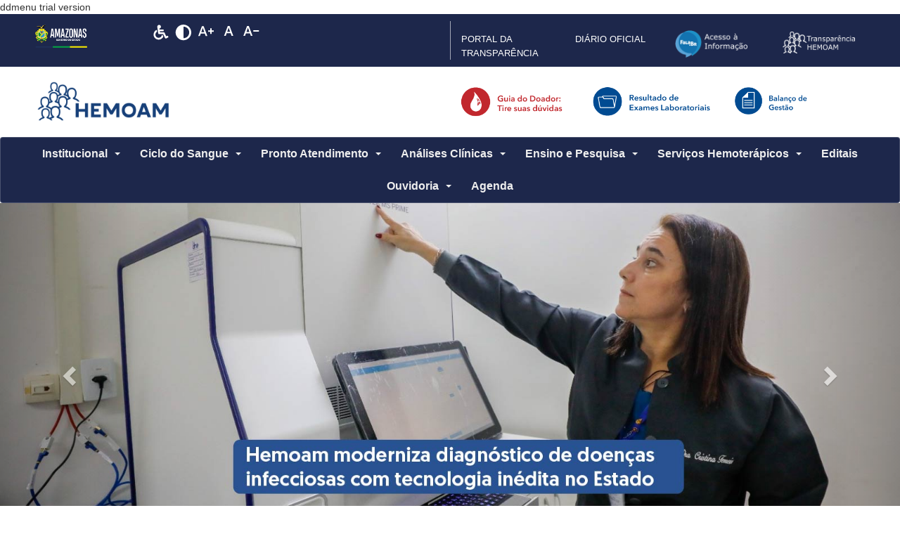

--- FILE ---
content_type: text/html; charset=UTF-8
request_url: https://hemoam.am.gov.br/?secao=viewnoticia&codigo_noticia=806&pagina=8
body_size: 11452
content:
<!DOCTYPE html>

<head>
    <script async defer crossorigin="anonymous" src="https://connect.facebook.net/pt_BR/sdk.js#xfbml=1&version=v4.0&appId=256889177999685&autoLogAppEvents=1"></script>
    <!-- Global site tag (gtag.js) - Google Analytics -->
    <!-- 2024-03-13 -->
    <!-- <script async src="https://www.googletagmanager.com/gtag/js?id=UA-144038855-1"></script> -->
    <!-- Google tag (gtag.js) -->
    <script async src="https://www.googletagmanager.com/gtag/js?id=G-YQRRBKHF6B"></script>
    <script>
        window.dataLayer = window.dataLayer || [];

        function gtag() {
            dataLayer.push(arguments);
        }
        gtag('js', new Date());
        gtag('config', 'G-YQRRBKHF6B');
    </script>
    <script>
        window.dataLayer = window.dataLayer || [];

        function gtag() {
            dataLayer.push(arguments);
        }
        gtag('js', new Date());
        gtag('config', 'UA-144038855-1');
    </script>
    <meta charset="utf-8">
    <meta http-equiv="X-UA-Compatible" content="IE=edge,chrome=1">
    <meta http-equiv="Content-Type" content="text/html; charset=utf-8">
    <meta name="viewport" content="width=device-width, initial-scale=1">
    <meta name="rating" content="General">
    <meta name="robots" content="index,follow">
    <meta name="googlebot" content="index,follow">
    <meta name="Revisit" content="1 days">
    <meta name="description" value="Fundação Hospitalar de Hematologia e Hemoterapia do Amazonas">
    <meta name="keywords" value="#hemoam, #hemoam #ensinoepesquisaemhematologia, #hemoam #leucemia #anemia, #hemoam #saúdeAM #leucemia, #hemoam #saúdeAM #hematopediatria #hematologianoAM, #hematologiaAM, #hematosaúdeam, #diamundialdaleucemia #diamundialdaanemia #leucemia #anemia #leucemia #hemoamam #saúdeam, #saúdeamazonas #hemoam, #saúdedoAM, fundaçãohemoam, saúdeam">
    <meta name="title" content="FHEMOAM">
    <meta property="og:title" content="FHEMOAM" />
    <meta property="og:type" content="website" />
    <meta property="og:url" content="https://www.hemoam.am.gov.br" />
    <meta property="og:site_name" content="FHEMOAM" />
    <meta property="og:description" content="Fundação Hospitalar de Hematologia e Hemoterapia do Amazonas" />

    <title>FHEMOAM - Fundação Hospitalar de Hematologia e Hemoterapia do Amazonas</title>
    <link href='https://fonts.googleapis.com/css?family=Raleway:400,700,100,500,600,300' rel='stylesheet' type='text/css'>
    <link href='https://fonts.googleapis.com/css?family=Montserrat:400,700' rel='stylesheet' type='text/css'>
    <link rel="stylesheet" href="css/bootstrap.min.css">
    <link rel="stylesheet" href="css/font-awesome.min.css">
    <link rel="stylesheet" href="css/pe-icon-7-stroke.css">
    <link rel="stylesheet" href="fonts/flaticon.css">
    <link rel="stylesheet" href="css/animate.css">
    <link rel="stylesheet" href="css/venobox.css">
    <link rel="stylesheet" href="css/meanmenu.min.css">
    <link rel="stylesheet" href="css/owl.carousel.css">
    <link rel="stylesheet" href="style.css">
    <link rel="stylesheet" href="https://stackpath.bootstrapcdn.com/bootstrap/3.4.1/css/bootstrap.min.css" integrity="sha384-HSMxcRTRxnN+Bdg0JdbxYKrThecOKuH5zCYotlSAcp1+c8xmyTe9GYg1l9a69psu" crossorigin="anonymous">
    <script src="https://ajax.googleapis.com/ajax/libs/jquery/2.1.3/jquery.min.js"></script>

    <link href="ddmenu/ddmenu.css" rel="stylesheet" type="text/css" />
    <style>
        /* Estilos de alto contraste */
        .high-contrast * {
            background-color: #000;
            color: #fff;
        }

        .high-contrast a {
            background-color: black;
            color: yellow;
        }
    </style>
    <script src="ddmenu/ddmenu.js" type="text/javascript"></script>

    <script type="text/javascript">
        function exibe(id) {
            if (document.getElementById(id).style.display == "none") {
                document.getElementById(id).style.display = "inline";
            } else {
                document.getElementById(id).style.display = "none";
            }
        }
    </script>
    <!-- <div id="fb-root"></div> -->
    <script>
        (function(d, s, id) {
            var js, fjs = d.getElementsByTagName(s)[0];
            if (d.getElementById(id)) return;
            js = d.createElement(s);
            js.id = id;
            js.src = "//connect.facebook.net/pt_BR/sdk.js#xfbml=1&version=v2.8&appId=762208237168559";
            fjs.parentNode.insertBefore(js, fjs);
        }(document, 'script', 'facebook-jssdk'));
    </script>
    <script type="text/javascript">
        function toggleContrast() {
            document.body.classList.toggle('high-contrast');
        }

        function changeFontSize(action) {
            document.querySelectorAll('*').forEach(function(el) {
                let style = window.getComputedStyle(el, null).getPropertyValue('font-size');
                let fontSize = parseFloat(style);
                if (el.hasAttribute('initial-font-size') == false) {
                    el.setAttribute('initial-font-size', fontSize)
                }
                switch (action) {
                    case 'increase':
                        el.style.fontSize = (fontSize + 2) + 'px';
                        break;
                    case 'decrease':
                        el.style.fontSize = (fontSize - 2) + 'px';
                        break;
                    case 'default':
                        el.style.fontSize = el.getAttribute('initial-font-size') + 'px';
                        el.removeAttribute('initial-font-size')
                        break;
                }
            });
        }
    </script>
</head>

<body class="index-2" id="body">

    <header class="header_area">
    <div class="header_top"> <!-- Cabeçalho superior -->
        <div class="container" style="width: 100%;">
            <div class="row">
                <div class="col-md-2" style="margin-top: 5px; padding-left: 50px">
                    <a href="https://www.amazonas.am.gov.br/" target="_blank">
                        <img style="width: 50%;" src="logos_no_site/logo_amazonas2.png"></a>
                </div>
                <div class="col-md-4 " style="padding-left: 0px;">

                    <ul style="display: flex;">
                        <li>
                            <a href="https://www.amazonas.am.gov.br/acessibilidade" target="_blank" title="Informações sobre atalhos e acessibilidade">
                                <img src="https://hemoam.am.gov.br/img/icons/wheelchair.svg" style="width: 32px;padding: 4px;" />
                            </a>
                        </li>
                        <li><img src="https://hemoam.am.gov.br/img/icons/contrast.svg" onclick="toggleContrast()" style="width: 32px;padding: 4px;" /></li>
                        <li><img src="https://hemoam.am.gov.br/img/icons/text_increase.svg" onclick="changeFontSize('increase')" style="width: 32px;padding: 4px;" /></li>
                        <li><img src="https://hemoam.am.gov.br/img/icons/text_normalize.svg" onclick="changeFontSize('default')" style="width: 32px;padding: 4px;" /></li>
                        <li><img src="https://hemoam.am.gov.br/img/icons/text_decrease.svg" onclick="changeFontSize('decrease')" style="width: 32px;padding: 4px;" /></li>
                    </ul>

                </div>
                <div class="col-md-6" style="border-left: solid #fff9 1px">
                    <div class="col-md-3" style="margin-top: 15px; padding: 0px;">
                        <a href="https://www.transparencia.am.gov.br" title="Portal da Transparência" target="_blank" style="font-size: 13px; color: white;">
                            PORTAL DA TRANSPARÊNCIA
                            <!-- <img style="width: 100%;" src="https://hemoam.am.gov.br/img/siteCabecalho/transparenciaEstado.png"> -->
                        </a>
                    </div>
                    <div class="col-md-3" style="margin-top: 15px; padding-left: 10px">
                        <a href="https://diario.imprensaoficial.am.gov.br" title="Diário Oficial" target="_blank" style="font-size: 13px; color: white;">
                            DIÁRIO OFICIAL
                            <!-- <img style="width: 95%;" src="https://hemoam.am.gov.br/img/siteCabecalho/diarioOficial.png"> -->
                        </a>
                    </div>
                    <div class="col-md-3" style="margin-top: 13px; padding-left: 0px">
                        <a href="https://falabr.cgu.gov.br/web/AM" title="Ouvidoria<br/>Acesso à Informação" target="_blank">
                            <img style="width: 75%;" src="https://hemoam.am.gov.br/img/siteCabecalho/acessoInformacao2.png">
                        </a>
                    </div>
                    <div class="col-md-3" style="margin-top: 15px; padding-left: 0px">
                        <a href="?secao=portal_transparencia#anc_t" target="_blank">
                            <img style="width: 75%;" src="https://hemoam.am.gov.br/img/siteCabecalho/transparenciaHemoam2.png">
                        </a>
                    </div>
                </div>
            </div>
        </div>
    </div>
    <div style="margin: 1% 5%;"> <!-- Cabeçalho acima do menu -->
        <div class="row">
            <div class="col-md-2" style="margin-top: 0px; padding: 0px">
                <a href="?"><img src="logos_no_site/logo_hemoam.png"></a>
            </div>
            <div class="col-md-2"> </div> <!-- Vazio -->
            <div class="col-md-2"> </div> <!-- Vazio -->
            <div class="col-md-6" style="margin: 0px;">
                <div class="col-md-4" style="margin-top: 15px; padding: 0px">
                    <a href="https://drive.google.com/file/d/10X6wdmrCq7ZmnyF-2B3oBTtTY8FzkwlO/view?usp=sharing#anc_1" target="_blank">
                        <img src="https://hemoam.am.gov.br/img/siteCabecalho/guiaDoador.png" style="width: 93%;" aling="right">
                    </a>
                </div>
                <div class="col-md-4" style="margin-top: 15px; padding-left: 0px">
                    <a href="https://www.pulsesaude.com.br" target="_blank">
                        <img src="https://hemoam.am.gov.br/img/siteCabecalho/resultadoExames.png" style="width: 100%;" aling="right">
                    </a>
                </div>
                <div class="col-md-4" style="margin-top: 15px; padding-left: 15px">
                    <a href="?secao=balanco-gestao#anc_1" target="_blank">
                        <img src="https://hemoam.am.gov.br/img/siteCabecalho/balancoGestao.png" style="width: 100%;" aling="right">
                    </a>
                </div>
            </div>
        </div>
    </div>
    <nav id="ddmenu">
        <ul>
            <li>
                <a class="top-heading" href="#">Institucional</a>
                <i class="caret"></i>
                <div class="dropdown">
                    <div class="dd-inner">
                        <ul class="column">
                            <li><h3>Fundação Hemoam</h3></li>
                            <li><a href="?secao=fundacao#anc_fun">Histórico</a></li>
                            <li><a href="?secao=missao_visao_valores#anc_fun">Missão, Visão, Valores e Política da Qualidade</a></li>
                            <li><a href="?secao=quem_somos#anc_fun">Quem Somos</a></li>
                            <li><a href="?secao=trabalheconosco#anc_fun">Trabalhe Conosco</a></li>
                            <li><a target="_blank" href="pdf/carta_de_servicos.pdf">Carta de Serviços</a></li>
                            <li><a href="?secao=regimentointerno#anc_fun">Regimento Interno</a></li>
                        </ul>
                    </div>
                </div>
            </li>
            <li class="full-width">
                <span class="top-heading">Ciclo do Sangue</span>
                <i class="caret"></i>
                <div class="dropdown">
                    <div class="dd-inner">
                        <ul class="column">
                            <li>
                                <h3>SOBRE O SANGUE</h3>
                            </li>
                            <li><a href="?secao=sobre_sangue#anc_1">O que é sangue?</a></li>
                            <li><a href="?secao=sobre_sangue#anc_2">Tipos de Sangue</a></li>
                            <li><a href="?secao=sobre_sangue#anc_3">Doenças do Sangue</a></li>
                        </ul>
                        <ul class="column">
                            <li>
                                <h3>DOAÇÃO DE SANGUE</h3>
                            </li>
                            <li><a href="?secao=doacao_de_sangue#anc_1">Por que Doar?</a></li>
                            <li><a href="?secao=doacao_de_sangue#anc_2">Quem pode Doar?</a></li>
                            <li><a href="?secao=doacao_de_sangue#anc_3">Etapas da Doação</a></li>
                            <li><a href="?secao=doacao_de_sangue#anc_4">Dúvidas Frequentes</a></li>
                            <li><a href="?secao=doacao_de_sangue#anc_5">Doação por Aférese</a></li>
                            <li><a href="?secao=doacao_de_sangue#anc_6">Onde Doar?</a></li>
                        </ul>
                        <ul class="column">
                            <li>
                                <h3>CADASTRO DE DOADOR<br> DE MEDULA ÓSSEA</h3>
                            </li>
                            <li><a href="https://drive.google.com/file/d/1Zj7tRwIjCHDgnLSv-8vm8nHBDRWCR4sX" target="_blank">Clique aqui e saiba mais</a></li>
                            <!--     
                                        <li><a href="?secao=medula_ossea#anc_1">O que é Medula Óssea</a></li>
                                        <li><a href="?secao=medula_ossea#anc_2">Por que Doar?</a></li>
                                        <li><a href="?secao=medula_ossea#anc_3">Doenças da Medula Óssea</a></li>
                                        <li><a href="?secao=medula_ossea#anc_4">Etapas da Doação</a></li>
                                        <li><a href="?secao=medula_ossea#anc_5">Quero ser Doador</a></li> 
                                        -->
                        </ul>
                        <ul class="column mayHide">
                            <li><br /><img src="https://hemoam.am.gov.br/img/imgmenu.jpg" /></li>
                        </ul>
                    </div>
                </div>
            </li>
            <li>
                <a class="top-heading" href="#">Pronto Atendimento</a>
                <i class="caret"></i>
                <div class="dropdown">
                    <div class="dd-inner">
                        <ul class="column">
                            <li>
                                <h3>Pronto Atendimento</h3>
                            </li>
                            <li><a href="?secao=pronto_atendimento#anc_0">Documentos Necessários</a></li>
                            <li><a href="?secao=pronto_atendimento#anc_1">Consultas, exames e medicamentos</a></li>
                            <li><a href="?secao=pronto_atendimento#anc_2">Emergência e Internação</a></li>
                            <li><a href="?secao=pronto_atendimento#anc_3">Comissão de Controle de Infecção Hospitalar</a></li>
                            <li><a href="?secao=pronto_atendimento#anc_4">Transfusão e quimioterapia</a></li>
                            <li><a href="?secao=pronto_atendimento#anc_5">Direitos do Paciente</a></li>
                        </ul>
                    </div>
                </div>
            </li>
            <li>
                <a class="top-heading" href="#">Análises Clínicas</a>
                <i class="caret"></i>
                <div class="dropdown">
                    <div class="dd-inner">
                        <ul class="column">
                            <li>
                                <h3>Análises Clínicas</h3>
                            </li>
                            <li><a href="?secao=analises_clinicas#anc_1">LAC Hemoam</a></li>
                            <li><a href="?secao=analises_clinicas#anc_2">Exames Disponíveis</a></li>
                        </ul>
                    </div>
                </div>
            </li>
            <li class="full-width">
                <span class="top-heading">Ensino e Pesquisa</span>
                <i class="caret"></i>
                <div class="dropdown">
                    <div class="dd-inner">
                        <ul class="column">
                            <li>
                                <h3>ENSINO E PESQUISA</h3>
                            </li>
                            <li><a href="?secao=ensino_pesquisa#anc_1">Diretoria de Ensino e Pesquisa - DEP</a></li>
                            <li><a href="?secao=denp-hemoam#anc_1">Departamento de Ensino e Pesquisa DENP</a></li>
                            <li><a href="?secao=mestrado#anc_1">Mestrado</a></li>
                            <li><a href="?secao=biblioteca#anc_1">Biblioteca</a></li>
                            <li><a href="?secao=gerencia_ensino#anc_1">Gerência de Ensino</a></li>
                            <li><a href="?secao=gerencia_pesquisa#anc_1">Gerência de Pesquisa</a></li>
                            <li><a href="?secao=ger_pesquisa_grupopesquisa#anc_1">Pesquisadores e grupo de pesquisa</a></li>
                            <li><a href="?secao=ger_pesquisa_laboratoriopesquisa#anc_1">Laboratórios de Pesquisa</a></li>
                            <li><a href="?secao=ger_pesquisa_paic#anc_1">PAIC HEMOAM</a></li>
                        </ul>
                        <ul class="column">
                            <li>
                                <h3>COMITÊ DE ÉTICA EM PESQUISA - CEP</h3>
                            </li>
                            <li><a href="?secao=cepatividade#anc_1">Atividades</a></li>
                            <li><a href="?secao=cepmembros#anc_1">Membros</a></li>
                            <li><a href="?secao=cepdocumentoetico#anc_1">Documentos Éticos </a></li>
                            <li><a href="?secao=cepcalendarioreuniao#anc_1">Calendário de Reuniões</a></li>
                            <li><a href="?secao=cepmodelodocumentacao#anc_1">Modelos de Documentação</a></li>
                            <!-- <li><a href="?secao=cep#anc_3">Membros</a></li> 
                                    <li><a href="?secao=cep#anc_3">Documentos Éticos</a></li>
                                    <li><h3>Conselho de Ética</h3></li>
                                    <li><h3>Comitê de Ética em Pesquisa (CEP)</h3></li>
                                    <li><a href="?secao=cep#anc_1">O que é o CEP?</a></li>
                                    <li><a href="?secao=cep#anc_1">Qual o papel do CEP?</a></li> -->
                        </ul>
                        <ul class="column">
                            <li>
                                <h3>COMISSÃO DE RESIDÊNCIA MÉDICA - COREME</h3>
                            </li>
                            <li><a href="?secao=arquivocurso#anc_1">Acesse Aqui</a></li>
                        </ul>
                    </div>
                </div>
            </li>
            <!--  <li class="no-sub">
                    <a class="top-heading" href="?secao=ensino_pesquisa#anc_1">Ensino e Pesquisa</a>
                    </li> -->
            <li class="full-width">
                <span class="top-heading">Serviços Hemoterápicos</span>
                <i class="caret"></i>
                <div class="dropdown right-aligned">
                    <div class="dd-inner">
                        <ul class="column">
                            <li>
                                <h3>Instruções de Uso de Reagentes</h3>
                            <li><a target="_blank" href="pdf/liss.pdf">Liss</a></li>
                            <li><a target="_blank" href="pdf/peg.pdf">PEG</a></li>
                        </ul>
                        <ul class="column">
                            <li>
                                <h3>Transfusão Sanguínea</h3>
                            <li><a target="_blank" href="pdf/Manual de Transfusao Sanguinea - HEMOAM.pdf">Manual de Transfusão Sanguínea</a></li>
                            <!-- <ul>
                                        <li><a href="?secao=servicos_hemoterapicos#anc_2">Liss</a></li>
                                           <li><a href="?secao=servicos_hemoterapicos#anc_2">PEG</a></li>
                                    </ul> -->
                            <!-- <li><a href="?secao=servicos_hemoterapicos#anc_1">Antigrama</a></li>
                                    <li><a href="?secao=servicos_hemoterapicos#anc_1">Imunocel A1 e B</a></li>
                                    <li><a href="?secao=servicos_hemoterapicos#anc_2">Imunocel Controle de Coombs IMCC006</a></li>
                                    <li><a href="?secao=servicos_hemoterapicos#anc_2">Imunocell I,II e III</a></li> -->
                            <!-- <li><a href="?secao=servicos_hemoterapicos#anc_2">Painel CQI</a></li> -->
                        </ul>
                    </div>
                </div>
            </li>
            <li class="no-sub">
                <a class="top-heading" href="?secao=editais#anc_1">Editais</a>
            </li>
            <li>
                <a class="top-heading" href="#">Ouvidoria</a>
                <i class="caret"></i>
                <div class="dropdown">
                    <div class="dd-inner">
                        <ul class="column">
                            <li>
                                <h3>Ouvidoria</h3>
                            </li>
                            <li><a href="?secao=ouvidoria#anc_1">O que é Ouvidoria?</a></li>
                            <li><a href="?secao=ouvidoria#anc_2">Manifestações para Ouvidoria</a></li>
                            <li><a href="?secao=ouvidoria#anc_3">Formulários da Pesquisa de Satisfação</a></li>
                            <li><a href="?secao=ouvidoria#anc_4">Relatórios da Ouvidoria</a></li>
                        </ul>
                    </div>
                </div>
            </li>
            <li class="no-sub">
                <a class="top-heading" href="?secao=agenda#anc_fun">Agenda</a>
            </li>
        </ul>
    </nav>
    <!-- MAIN MENU END -->
</header>
    <!-- SLIDER START -->
    <section class="slider_area">
        <div class="container-fluid">
            <div class="row slider_wrapper">
                 



<!--

<script src="http://ajax.googleapis.com/ajax/libs/jquery/1.11.1/jquery.min.js"></script>



<link href="http://www.jqueryscript.net/css/jquerysctipttop.css" rel="stylesheet" type="text/css">

 

-->

<div style="width:100%" id="myCarousel2" class="carousel slide" data-ride="carousel" data-interval="5000"> 

  <!-- Indicators -->

  

  <ol class="carousel-indicators">

  	 
          

		 	

			

    <li data-target="#myCarousel2" data-slide-to="0" class="active"></li>

     
      

    
          

		 
    <li data-target="#myCarousel2" data-slide-to="1"></li>

      
      

    
          

		 
    <li data-target="#myCarousel2" data-slide-to="2"></li>

      
      

    
          

		 
    <li data-target="#myCarousel2" data-slide-to="3"></li>

      
      

    
          

		 
    <li data-target="#myCarousel2" data-slide-to="4"></li>

      
      

    
          

		 
    <li data-target="#myCarousel2" data-slide-to="5"></li>

      
      

    
          

		 
    <li data-target="#myCarousel2" data-slide-to="6"></li>

      
      

    
          

		 
    <li data-target="#myCarousel2" data-slide-to="7"></li>

      
      

    
          

		 
    <li data-target="#myCarousel2" data-slide-to="8"></li>

      
      

      

   

  </ol>

  <div class="carousel-inner">

  	                
      

        

    <div class="item active">

        

 <a target="_blank" href="https://www.hemoam.am.gov.br/?secao=viewnoticia&codigo_noticia=1068#anc_not
                ">  

       


     <img   src="admnew/banners/4209/4209.jpg" style="width:100%;" alt="First slide">

     </a>

      <div class="container"> 

        <div class="carousel-caption">

       

        </div>

      </div>

    </div>

     

      

           

      
      

     


            

            

            <div class="item"> 

              <a href="https://hemoam.am.gov.br/?secao=viewnoticia&codigo_noticia=1067#anc_not#anc_1

                ">  

              <img src="admnew/banners/4208/4208.jpg" style="width:100%" data-src="" alt="Second    slide">

                 </a> 

            <div class="container">

              <div class="carousel-caption">



              </div>

            </div>

          </div>

       

           






        

      

           

      
      

     


            

            

            <div class="item"> 

              <a href="https://www.hemoam.am.gov.br/?secao=viewnoticia&codigo_noticia=1066#anc_not#anc_1

                ">  

              <img src="admnew/banners/4207/4207.jpg" style="width:100%" data-src="" alt="Second    slide">

                 </a> 

            <div class="container">

              <div class="carousel-caption">



              </div>

            </div>

          </div>

       

           






        

      

           

      
      

     


            

            

            <div class="item"> 

              <a href="https://www.hemoam.am.gov.br/?secao=gerencia_ensino#anc_1#anc_1

                ">  

              <img src="admnew/banners/4205/4205.jpg" style="width:100%" data-src="" alt="Second    slide">

                 </a> 

            <div class="container">

              <div class="carousel-caption">



              </div>

            </div>

          </div>

       

           






        

      

           

      
      

     


            

            

            <div class="item"> 

              <a href="https://www.hemoam.am.gov.br/?secao=viewnoticia&codigo_noticia=1063#anc_not#anc_1

                ">  

              <img src="admnew/banners/4204/4204.jpg" style="width:100%" data-src="" alt="Second    slide">

                 </a> 

            <div class="container">

              <div class="carousel-caption">



              </div>

            </div>

          </div>

       

           






        

      

           

      
      

     


            

            

            <div class="item"> 

              <a href="https://www.hemoam.am.gov.br/?secao=viewnoticia&codigo_noticia=1065#anc_not#anc_1

                ">  

              <img src="admnew/banners/4203/4203.jpg" style="width:100%" data-src="" alt="Second    slide">

                 </a> 

            <div class="container">

              <div class="carousel-caption">



              </div>

            </div>

          </div>

       

           






        

      

           

      
      

     


            

            

            <div class="item"> 

              <a href="https://www.hemoam.am.gov.br/?secao=viewnoticia&codigo_noticia=1062#anc_not#anc_1

                ">  

              <img src="admnew/banners/4201/4201.jpg" style="width:100%" data-src="" alt="Second    slide">

                 </a> 

            <div class="container">

              <div class="carousel-caption">



              </div>

            </div>

          </div>

       

           






        

      

           

      
      

     


            

            

            <div class="item"> 

              <a href="https://drive.google.com/file/d/10X6wdmrCq7ZmnyF-2B3oBTtTY8FzkwlO/view#anc_1#anc_1

                ">  

              <img src="admnew/banners/4010/4010.jpg" style="width:100%" data-src="" alt="Second    slide">

                 </a> 

            <div class="container">

              <div class="carousel-caption">



              </div>

            </div>

          </div>

       

           






        

      

           

      
      

     


            

            

            <div class="item"> 

              <a href="https://falabr.cgu.gov.br/publico/Manifestacao/SelecionarTipoManifestacao.aspx?ReturnUrl=%2f#anc_1

                ">  

              <img src="admnew/banners/3669/3669.jpg" style="width:100%" data-src="" alt="Second    slide">

                 </a> 

            <div class="container">

              <div class="carousel-caption">



              </div>

            </div>

          </div>

       

           






        

      

           

         

      

  

  </div>

  <a class="left carousel-control" href="#myCarousel2" data-slide="prev"><span class="glyphicon glyphicon-chevron-left"></span></a> <a class="right carousel-control" href="#myCarousel2" data-slide="next"><span class="glyphicon glyphicon-chevron-right"></span></a> </div>

  

 

            </div>
        </div>
    </section>
    <!-- SLIDER END -->
    <!-- FEATURE AERE -->
    <section class="feature_area">
        <div class="container-fluid">
            <div class="row">
                <div class="col-xs-12 col-sm-4 fix_p">
                    <div class="single_feature text-center">
                        <i class="fa fa-tint sfi_bg"></i>
                        <i class="fa fa-tint bgicon"></i>
                        <div class="singlefeature_cont">
                            <h4>HEMOAM Hospital</h4>
                            <p class="text-center"> O HEMOAM Hospital vai aumentar em até seis vezes a capacidade atual de assistência hematológica e oncohematológica do Amazonas, <a href="?secao=hospital_sangue#anc_1"><b>saiba mais.</b></a></p>
                        </div>
                    </div>
                </div>
                <div class="col-xs-12 col-sm-4 fix_p">
                    <div class="single_feature text-center">
                        <i class="fa fa-clock-o sfi_bg"></i>
                        <i class="fa fa-clock-o bgicon"></i>
                        <div class="singlefeature_cont">
                            <h4>Horário</h4>
                            <p class="text-center">
                                <b>Hemoam:</b> Segunda a sábado, das 7h às 18h.<br>
                                <b>Maternidade Ana Braga:</b> Temporariamente fechado.
                                <!-- Segunda a sexta, das 8 às 12h30. -->
                            </p>
                        </div>
                    </div>
                </div>
                <div class="col-xs-12 col-sm-4 fix_p">
                    <div class="single_feature text-center">
                        <i class="fa fa-heart-o sfi_bg"></i>
                        <i class="fa fa-heart-o bgicon"></i>
                        <div class="singlefeature_cont">
                            <h4>Agende sua Doação</h4>
                            <!-- <p class="text-center">Após sua segunda doação, você já pode fazer o seu agendamento. 
                                <a target="_self" href="?secao=agendamento#anc_1"><b> Clique aqui</b></a></p> -->
                            <p class="text-center">
                                O AGENDAMENTO PELO SITE ESTÁ TEMPORARIAMENTE SUSPENSO. PARA AGENDAR SUA DOAÇÃO LIGUE PARA:<br>3655 0166 OU 984319920 (WHATSAPP)
                            </p>
                        </div>
                    </div>
                </div>
            </div>
        </div>
    </section>

    <!-- Esta div adiciona as Notícias, Vídeos e Parceiros -->
    <div class="page-content" >
        <!-- Generated with LavorMVCGen by Felipe Lavor -->
<!-- felipericardo@msn.com / +559291614977 -->

<style>
    .news_txt img {
        width: 100% !important;
        height: auto !important;
        /* max-width: 640px;
        display: block;
        height: auto; */
    }
</style>

<!-- START BREADCRUMB AREA -->
<a name="anc_not"></a>
<!-- LATEST NEWS START -->
<section style="padding: 0px" class="latestNews section-padding">
    <div class="container">
        <div class="row all_news area_content">
            <div class="col-sm-12">
                <div class="single_news">
                    <div class="news_txt">
                        <h4><a href="?">Hemoam</a> > Notícias</h4>

                        <h2 style="color: #1d274b"><b>78º Últimas Hemoam</b></h2><br>
                        <h4>Fique por dentro das ÚLTIMAS NOTÍCIAS  do Hemoam </h4><br>

                        <figure>
                            PUBLICADO DIA: 03/01/2023 16:31                            Última atualização: 07/03/2025 13:26:52                            <img style="width: 100%" src="admnew/noticias/806/806.jpg" />
                            Legenda:  / Foto: <br>
                            Créditos:                         </figure>

                        <ul class="single_post_admin">
                            <li><a href="#"><i class="fa fa-eye mrs"></i>(50103)</a></li>
                        </ul>
                        <p style="text-align: justify;">
	<strong><span style="font-size:12px;"><span style="font-family:arial,helvetica,sans-serif;">Equipe da Fiocruz conclui implanta&ccedil;&atilde;o do NAT Mal&aacute;ria</span></span></strong></p>
<p style="text-align: justify;">
	<img alt="" src="https://hemoam.am.gov.br//arquivos/enviados/ckeditor/images/NAT MALÁRIA.JPG" style="width: 1023px; height: 682px;" /></p>
<p style="text-align: justify;">
	<span style="font-size:12px;"><span style="font-family:arial,helvetica,sans-serif;">Na &uacute;ltima sexta-feira do ano (30/12), a equipe da Bio-Manguinhos/Fiocruz concluiu o treinamento da equipe de Sorologia do Hemoam. Essa foi a &uacute;ltima etapa do processo de implanta&ccedil;&atilde;o do NAT Mal&aacute;ria, que come&ccedil;ou a ser implantado em novembro de 2022.</span></span></p>
<p style="text-align: justify;">
	<span style="font-size:12px;"><span style="font-family:arial,helvetica,sans-serif;">O teste molecular de mal&aacute;ria nas amostras dos doadores de sangue deve come&ccedil;ar a funcionar a partir da pr&oacute;xima semana, dia 9 de janeiro de 2023.</span></span></p>
<p style="text-align: justify;">
	&nbsp;</p>
<p style="text-align: justify;">
	<strong><span style="font-size:12px;"><span style="font-family:arial,helvetica,sans-serif;">Ap&oacute;s 36 anos dedicados ao Hemoam, Dra. Socorro Viga anuncia aposentadoria</span></span></strong></p>
<p style="text-align: justify;">
	<strong><span style="font-size:12px;"><span style="font-family:arial,helvetica,sans-serif;"><img alt="" src="https://hemoam.am.gov.br//arquivos/enviados/ckeditor/images/DESPEDIDA VIGA.JPG" style="width: 1023px; height: 682px;" /></span></span></strong></p>
<p style="text-align: justify;">
	<span style="font-size:12px;"><span style="font-family:arial,helvetica,sans-serif;">A m&eacute;dica hemoterapeuta e chefe do Departamento do Ciclo do Sangue, Socorro Viga Yurtsever, anunciou sua aposentadoria, ap&oacute;s 36 anos dedicados ao Hemoam. No dia 30 de dezembro a dire&ccedil;&atilde;o do Hemoam e os colegas de trabalho da Dra Viga organizaram uma homenagem de despedida.</span></span></p>
<p style="text-align: justify;">
	<span style="font-size:12px;"><span style="font-family:arial,helvetica,sans-serif;">A homenagem foi marcada por muita emo&ccedil;&atilde;o e agradecimentos. &ldquo;O Hemoam representa para mim o meu crescimento profissional e pessoal. O que era pra ser apenas uma temporada, l&aacute; no in&iacute;cio, depois de tr&ecirc;s d&eacute;cadas, se tornou tudo isso&rdquo;, disse Viga ao agradecer o carinho dos colegas.</span></span></p>
<p style="text-align: justify;">
	&nbsp;</p>
<p style="text-align: justify;">
	<strong><span style="font-size:12px;"><span style="font-family:arial,helvetica,sans-serif;">PRF-AM completa agenda anual de coletas externas, que somaram 85 campanhas em 2022</span></span></strong></p>
<p style="text-align: justify;">
	<strong><span style="font-size:12px;"><span style="font-family:arial,helvetica,sans-serif;"><img alt="" src="https://hemoam.am.gov.br//arquivos/enviados/ckeditor/images/CAMPANHA PRF.JPG" style="width: 1023px; height: 682px;" /></span></span></strong></p>
<p style="text-align: justify;">
	<span style="font-size:12px;"><span style="font-family:arial,helvetica,sans-serif;">O calend&aacute;rio anual de coletas externas da capta&ccedil;&atilde;o de doadores registrou a &uacute;ltima campanha do ano em parceria com a Pol&iacute;cia Rodovi&aacute;ria Federal (PRF-AM). No dia 29 de dezembro a unidade m&oacute;vel (Vampir&atilde;o) estacionou no Largo S&atilde;o Sebasti&atilde;o, ao lado do Teatro Amazonas.</span></span></p>
<p style="text-align: justify;">
	<span style="font-size:12px;"><span style="font-family:arial,helvetica,sans-serif;">A coleta em parceria com a PRF-AM foi a 85&ordf; campanha do ano. As campanhas somaram pouco mais de 4.500 bolsas de sangue em 12 meses.</span></span></p>
<p style="text-align: justify;">
	&nbsp;</p>
<p style="text-align: justify;">
	<strong><span style="font-size:12px;"><span style="font-family:arial,helvetica,sans-serif;">Equipe de Odontologia realiza Blitz de sa&uacute;de bucal</span></span></strong></p>
<p style="text-align: justify;">
	<strong><span style="font-size:12px;"><span style="font-family:arial,helvetica,sans-serif;"><img alt="" src="https://hemoam.am.gov.br//arquivos/enviados/ckeditor/images/SAUDE BUCAL 1.JPG" style="width: 1023px; height: 682px;" /></span></span></strong></p>
<p style="text-align: justify;">
	<span style="font-size:12px;"><span style="font-family:arial,helvetica,sans-serif;">A equipe de odontologia do Hemoam promoveu na quarta-feira (28/12) uma blitz educativa para refor&ccedil;ar as pr&aacute;ticas de higieniza&ccedil;&atilde;o com a sa&uacute;de bucal para pacientes adultos e pedi&aacute;tricos.</span></span></p>
<p style="text-align: justify;">
	<span style="font-size:12px;"><span style="font-family:arial,helvetica,sans-serif;">A a&ccedil;&atilde;o pegou de surpresa os pacientes e acompanhantes que estavam aguardando atendimento na recep&ccedil;&atilde;o do ambulat&oacute;rio m&eacute;dico. Os profissionais deram orienta&ccedil;&otilde;es verbais e demonstra&ccedil;&otilde;es pr&aacute;ticas sobre as doen&ccedil;as bucais, com foco nos cuidados com a escova&ccedil;&atilde;o correta, principalmente em crian&ccedil;as.</span></span></p>
<p style="text-align: justify;">
	&nbsp;</p>
<p>
	&nbsp;</p>
                    </div>
                </div>
                <div class="col-xs-12">
                    <div class="fb-comments" data-href="http://www.hemoam.am.gov.br/noticiasfb.php?codnoticia=806" data-width="100%" data-numposts="5"></div>
                </div>
                <div class="pm-single-post-social-features">
                    <hr><br><br><br>
                    <div class="col-xs-12">
                        <div class='hidden-xs hidden-sm visible-md visible-lg'>
                            <div class="col-xs-12" style="margin-top: 4px;">
                                <div class="fb-send" data-href="http://www.hemoam.am.gov.br/noticiasfb.php?codnoticia=806"></div>
                                <div class="fb-like" data-href="http://www.hemoam.am.gov.br/noticiasfb.php?codnoticia=806" data-layout="button_count" data-action="like" data-size="small" data-show-faces="true" data-share="true"></div>
                            </div>
                        </div>
                        <div class='visible-xs visible-sm hidden-md hidden-lg'>
                            <div class="col-xs-3" style="margin-top: 4px;">
                                <div class="fb-send" data-href="http://www.hemoam.am.gov.br/noticiasfb.php?codnoticia=806"></div>
                            </div>
                            <div class="col-xs-5" style="margin-top: 4px;">
                                <div class="fb-like" data-href="http://www.hemoam.am.gov.br/noticiasfb.php?codnoticia=806" data-layout="button_count" data-action="like" data-size="small" data-show-faces="true" data-share="true"></div>
                            </div>
                        </div>
                        <div class="col-xs-12" style="margin-top: 4px;">
                            <div class='visible-xs visible-sm hidden-md hidden-lg'>
                                <a href="whatsapp://send" onclick="ga.send('btn2');" data-text="Veja esta notícia: " data-href="http://www.hemoam.am.gov.br/noticiasfb.php?codnoticia=806" class="wa_btn wa_btn_m" style="display:none">Zap</a>
                                <script type="text/javascript" src="https://rdeveloper.com.br/sharingan/dist/whatsapp-button.js"></script>
                            </div>
                        </div>
                    </div>
                </div>
                <hr>
            </div>
        </div>
    </div>
</section>

<!-- LATEST NEWS END -->

<!DOCTYPE html>
<html lang="en">

<head>
    <meta charset="utf-8">
    <meta http-equiv="X-UA-Compatible" content="IE=edge">
    <meta name="viewport" content="width=device-width, initial-scale=1">
    <!-- The above 3 meta tags *must* come first in the head; any other head content must come *after* these tags -->
    <title>Paginação</title>
    <!-- Bootstrap -->
    <link href="css/bootstrap.min.css" rel="stylesheet">
    <!-- HTML5 shim and Respond.js for IE8 support of HTML5 elements and media queries -->
    <!-- WARNING: Respond.js doesn't work if you view the page via file:// -->
    <!--[if lt IE 9]>
        <script src="https://oss.maxcdn.com/html5shiv/3.7.2/html5shiv.min.js"></script>
        <script src="https://oss.maxcdn.com/respond/1.4.2/respond.min.js"></script>
        <![endif]-->
</head>

<body>
    <a name="not"></a>
    <div style="margin-bottom: 20px" class="container-fluid">
        <div class="row">
            <div class="col-md-12">
                <h3>Outras Notícias</h3>
                                    <table class="table table-bordered table-hover">
                        <thead>
                            <!--  <tr>
                            <td>Titulo</td>
                          </tr> -->
                        </thead>
                        <tbody>
                                                            <tr>
                                    <td> <a href="?secao=viewnoticia&codigo_noticia=1059#anc_not">Biblioteca da Fundação Hemoam realiza exposição literária em homenagem ao dia da Consciência Negra</a></td>
                                </tr>
                                                            <tr>
                                    <td> <a href="?secao=viewnoticia&codigo_noticia=1058#anc_not">Profissionais da saúde e pesquisadores do Hemoam participam de congresso nacional de hemoterapia e hematologia</a></td>
                                </tr>
                                                            <tr>
                                    <td> <a href="?secao=viewnoticia&codigo_noticia=1057#anc_not">ASFHAM promove SPA DAY e Feira do Servidor em comemoração ao Dia do Servidor Público</a></td>
                                </tr>
                                                            <tr>
                                    <td> <a href="?secao=viewnoticia&codigo_noticia=1056#anc_not">HEMOAM lança programa institucional “HEMOAM Acolhe” para fortalecer a cultura do cuidado e da humanização</a></td>
                                </tr>
                                                            <tr>
                                    <td> <a href="?secao=viewnoticia&codigo_noticia=1055#anc_not">Hemoam promove evento sobre Segurança do Paciente Pediátrico</a></td>
                                </tr>
                                                    </tbody>
                    </table>
                    <nav>
                        <ul class="pagination">
                            <li>
                                <a href="?secao=viewnoticia&codigo_noticia=806&pagina=0#not" aria-label="Previous">
                                    <span aria-hidden="true">&laquo;</span>
                                </a>
                            </li>
                                                        <li>
                                <a href="?secao=viewnoticia&codigo_noticia=806&pagina=-1#not" aria-label="Next">
                                    <span aria-hidden="true">&raquo;</span>
                                </a>
                            </li>
                        </ul>
                    </nav>
                            </div>
        </div>
    </div>
    <!-- jQuery (necessary for Bootstrap's JavaScript plugins) -->
    <script src="https://ajax.googleapis.com/ajax/libs/jquery/1.11.3/jquery.min.js"></script>
    <!-- Include all compiled plugins (below), or include individual files as needed -->
    <script src="js/bootstrap.min.js"></script>
<script defer src="https://static.cloudflareinsights.com/beacon.min.js/vcd15cbe7772f49c399c6a5babf22c1241717689176015" integrity="sha512-ZpsOmlRQV6y907TI0dKBHq9Md29nnaEIPlkf84rnaERnq6zvWvPUqr2ft8M1aS28oN72PdrCzSjY4U6VaAw1EQ==" data-cf-beacon='{"version":"2024.11.0","token":"9d4ef10f8c784bca9b5425460644dee9","r":1,"server_timing":{"name":{"cfCacheStatus":true,"cfEdge":true,"cfExtPri":true,"cfL4":true,"cfOrigin":true,"cfSpeedBrain":true},"location_startswith":null}}' crossorigin="anonymous"></script>
</body>

</html>    </div><!-- page-content -->
    <!-- LATEST NEWS START -->

    <footer class="footer_area">
    <div class="footer_top">
        <div class="container">
            <div class="row">
                <div class="col-sm-6 col-md-3">
                    <div class="footer_Widgets" width=250 height=300>
                        <h5>HEMOAM</h5>
                        <p style="color: white">Fundação Hospitalar de Hematologia e Hemoterapia do Amazonas</p>
                        <div class="widget_text">
                            <ul>
                                <li><i class="fa fa-building-o"></i>Av Constantino Nery, 4397, Manaus</li>
                                <li><i class="fa fa-whatsapp"></i>(92) 3655 - 0100</li>
                                <li><i class="fa fa-envelope"></i> <a href="/cdn-cgi/l/email-protection" class="__cf_email__" data-cfemail="2a5a584f59434e4f4449434b6a424f47454b47044b47044d455c044858">[email&#160;protected]</a><br></li>
                                <li style="display: inline;">
                                    <a target="_blank" href="https://www.facebook.com/Hemoam">
                                        <img style="width: 15%;" src="img_rede_social/facebook.png">
                                    </a>
                                </li>
                                <li style="display: inline;">
                                    <a target="_blank" href="https://x.com/fhemoam">
                                        <img style="width: 15%;" src="img_rede_social/x.png">
                                    </a>
                                </li>
                                <li style="display: inline;">
                                    <a target="_blank" href="https://www.instagram.com/hemoam/">
                                        <img style="width: 15%;" src="img_rede_social/instagram.png">
                                    </a>
                                </li>
                                <li style="display: inline;">
                                    <a target="_blank" href="https://www.youtube.com/channel/UCnoEiKZIo-Fj_ZTcc5QEf2w">
                                        <img style="width: 15%;" src="img_rede_social/youtube.png">
                                    </a>
                                </li>
                                <li style="display: inline;">
                                    <a target="_blank" href="https://www.tiktok.com/@fhemoam">
                                        <img style="width: 15%;" src="img_rede_social/tiktok.png">
                                    </a>
                                </li>
                            </ul>
                            <iframe src="https://www.google.com/maps/embed?pb=!1m18!1m12!1m3!1d3984.031507772446!2d-60.02921108570058!3d-3.086265497752579!2m3!1f0!2f0!3f0!3m2!1i1024!2i768!4f13.1!3m3!1m2!1s0x926c10080698ca9b%3A0xc3d13c8feaa5749f!2sHemoam+-+Funda%C3%A7%C3%A3o+Hospitalar+de+Hematologia+e+Hemoterapia+do+Amazonas!5e0!3m2!1spt-BR!2sbr!4v1486049455504" width="80%" height="20%" frameborder="0" style="border:0" allowfullscreen></iframe>
                        </div>
                    </div>
                </div>
                <div class="col-sm-6 col-md-3">
                    <div class="footer_Widgets">
                        <h5>PODCAST</h5>
                        <p style="color: white">HEMOAM no ar</p>
                        <br>
                        <div class="widget_text">
                            <iframe src="https://open.spotify.com/embed/show/0WEsR56kNe7LydEdVTcODF" width=250 height=300 frameBorder="0" allowtransparency="true" allow="encrypted-media"></iframe>
                        </div>
                    </div>
                </div>
                <div class="col-sm-6 col-md-3">
                    <div class="footer_Widgets">
                        <div class="widget_text">
                            <br><br><br><br>
                            <a href="http://agenciaamazonas.am.gov.br/" target="_blank"><img width=250 height=300 src="https://hemoam.am.gov.br/img/BANNER_AGENCIA_AMAZONAS.png"></a>
                        </div>
                    </div>
                </div>
                <div class="col-sm-6 col-md-3">
                    <div class="footer_Widgets">
                        <div class="widget_text">
                            <br><br><br>
                                                        <!-- <center><h5 style="color: white">Aniversariantes do Mês</h5></center> -->
                            <iframe src="https://www.facebook.com/plugins/page.php?href=https%3A%2F%2Fwww.facebook.com%2Fhemoam&tabs=timeline&width=250&height=300&small_header=false&adapt_container_width=true&hide_cover=false&show_facepile=true&appId" width="250" height="300" style="border:none;overflow:hidden" scrolling="no" frameborder="0" allowTransparency="true" allow="encrypted-media"></iframe>
                            <!-- <iframe width="250" height="250" frameborder="0" scrolling="no" marginheight="0" marginwidth="0" src="http://www.hemoam.am.gov.br/aniversariantes.php"></iframe>    -->
                            <!--   <img src="https://hemoam.am.gov.br/img/aniversariantes.jpg"> -->
                        </div>
                    </div>
                </div>
            </div>
        </div>
    </div>
</footer>
    <!-- INICO MODAL - Essas tres linha é pra funcionar a janela modal automaticamete -->
    <script data-cfasync="false" src="/cdn-cgi/scripts/5c5dd728/cloudflare-static/email-decode.min.js"></script><script src="https://ajax.googleapis.com/ajax/libs/jquery/1.11.1/jquery.min.js"></script>
    <!--  <link rel="stylesheet" href="https://maxcdn.bootstrapcdn.com/bootstrap/3.3.5/css/bootstrap-theme.min.css">
        <script src="https://maxcdn.bootstrapcdn.com/bootstrap/3.3.5/js/bootstrap.min.js"></script>   -->
        <div style="z-index: 21474836479" class="modal fade" id="meumodal_popup">
        <div class="modal-dialog">
            <div class="modal-content">
                <div class="modal-header">
                    <button type="button" class="close" data-dismiss="modal"><span aria-hidden="true">&times;</span><span class="sr-only">Fechar</span></button>
                    <h4 class="modal-title"></h4>
                </div>
                <div class="modal-body">
                    <div class="form-input-group-addon">
                        <!-- .form-subscribe -->
                        <div class="form-subscribe">
                            <!-- .form-subscribe-content -->
                            <div class="form-subscribe-content">
                                <div class="message"></div>
                                <!-- form -->
                                                                <!-- /form -->
                            </div>
                            <!-- /.form-subscribe-content -->
                        </div>
                        <!-- /.form-subscribe -->
                    </div>
                </div>
                <div class="modal-footer">
                    <button type="button" class="btn btn-danger" data-dismiss="modal">Fechar</button>
                </div>
            </div><!-- /.modal-content -->
        </div><!-- /.modal-dialog -->
    </div><!-- /.modal -->
        <!-- ====jQuery Latest version==== -->
    <script src="js/vendor/jquery-1.12.0.min.js"></script>
    <!-- ====Google Maps API==== -->
    <script src="https://maps.googleapis.com/maps/api/js"></script>
    <!-- ====Bootstrap JS==== -->
    <script src="js/bootstrap.min.js"></script>
    <!-- ====jQuery Counterup==== -->
    <script src="js/jquery.counterup.min.js"></script>
    <script src="js/waypoints.min.js"></script>
    <!-- ====jQuery sticky==== -->
    <script src="js/jquery.sticky.js"></script>
    <!-- =====jQuery easing==== -->
    <script src="js/jquery.easing.1.3.min.js"></script>
    <!-- ====jQuery owl carousel==== -->
    <script src="js/owl.carousel.min.js"></script>
    <!-- ====jQuery countdown==== -->
    <script src="js/jquery.lwtCountdown-1.0.js"></script>
    <!-- ====jQuery Meanmenu==== -->
    <script src="js/jquery.meanmenu.min.js"></script>
    <!-- ====jQuery parallax==== -->
    <script src="js/jquery.parallax-1.1.3.js"></script>
    <!-- ====jQuery Mixitup==== -->
    <script src="js/jquery.mixitup.min.js"></script>
    <!-- ====jQuery flickrfeed==== -->
    <script src="js/jflickrfeed.min.js"></script>
    <!-- jQuery VenoBox -->
    <script src="js/venobox.min.js"></script>
    <!-- ====WOW Animation==== -->
    <script src="js/wow.min.js"></script>
    <!--Activating WOW Animation only for modern browser-->
    <!--[if !IE]><!-->
    <script type="text/javascript">
        new WOW().init();
    </script>
    <!--<![endif]-->
    <!--Oh Yes, IE 9+ Supports animation, lets activate for IE 9+-->
    <!--[if gte IE 9]>
            <script type="text/javascript">new WOW().init();</script>
        <![endif]-->
    <!--Opacity & Other IE fix for older browser-->
    <!--[if lte IE 8]>
            <script type="text/javascript" src="js/ie-opacity-polyfill.js"></script>
        <![endif]-->
    <!-- ====jQuery main script==== -->
    <script src="js/main.js"></script>

    </html>

--- FILE ---
content_type: text/css
request_url: https://hemoam.am.gov.br/style.css
body_size: 13516
content:
/* --------------------------------------------------------
Theme Name: Careplus - HTML5 Medical Template
Author: ThemeeBiT
Author URI: http://themeforest.net/user/themeebit
Version: 1.0
Developed By: Mushfiqur Rahman

Table of Index
--------------
1.0 Preloader
1.1 Base Css
2. Header
2.1 Header top
2.2 Header Mid
2.3 Main Menu
3. Slider css
4. Top sidebar css
5. Welcome css
6. Clinical Service css
7. Service css
8. Our Doctor css
9. Latest News css
10. Subscribe css
11. patients part css
12. Coundown css
13. footer area css
14. HOME PAGE-2 CSS
15. HOME PAGE-3 CSS
16. DOCTOR PAGE CSS
17. DOCTOR DETAILS PAGE CSS
18. OUR SERVICE PAGE CSS
19. APPOINTMENT DETAILS CSS
20. CONTACT PAGE CSS
21. ABOUT PAGE CSS
22. LATEST NEWS CSS
23. SINGLE BLOG PAGE
24. RESPONSIVE  CSS
-----------------------------------------------------------*/


/* ---------------------------------------------------------
1.1 Base CSS
------------------------------------------------------------*/
.floatleft {
    float: left;
}
.floatright {
    float: right;
}
.alignleft {
    float: left;
    margin-right: 15px;
}
.alignright {
    float: right;
    margin-left: 15px;
}
.aligncenter {
    display: block;
    margin: 0 auto 15px;
}
figure {
    position: relative;
}
img {
    max-width: 100%;
    height: auto;
}
.fix {
    overflow: hidden;
}
h1, h2, h3, h4, h5, h6 {
    margin: 0 0 15px;
    font-weight: 700;
}
html, body {
    height: 100%;
    font-family: 'Raleway', sans-serif;
}
.fix_p{
    padding:0;
}
.fix_p_l{
    padding-left:0;
}

.fix_m{
    margin:0;
}
.fix_m_l{
    margin-left: -15px;
}
.fix_m_r{
    margin-right: -15px;
}
a {
    color:#111111;
}
a:focus {
    outline: 0px solid;
    text-decoration: none;
}
a:hover {
    color: #333;
    text-decoration: none;
}
a, .socialicon_area ul li a i, .menu li, .sub_menu, .testi_prev, .testi_next, figcaption, figcaption i, figure , .clinicalServices_inner figcaption i::before,
.clinicalServices_inner figcaption h4 a, .tab-area figcaption, .news_txt a.care_bt, .footer_top ul li , .footer_area ul li, .tab-area figcaption p,
.footer_bottom ul li a i, .single_feature, .singlefeature_cont, .single_feature::before, .bgicon, .single_feature .sfi_bg,  .topsider_box, .topsider_box i, .doctor_info ul li i,
.all_doc_trigger ul li, .all_doc_trigger ul li a, figure.rt_hoverImg, figure.rt_hoverImg img, .single_ceo, .tags a, .single_coudown{
    -webkit-transition: .5s;
    transition: .5s;
}
ul{
    list-style: none;
    padding: 0;
    margin: 0;
}
.nav .open > a, .nav .open > a:focus, .nav .open > a:hover {
    background-color: transparent;
}
.nav > li > a:focus, .nav > li > a:hover {
    background-color: transparent;
    text-decoration: none;
}
ul.nav.navbar-nav li > a:hover, ul.nav.navbar-nav li.current_page_item a{
    color: #fff;
}
.section-padding {
    padding-top: 50px;
    padding-bottom: 50px;
}
.section-paddingB{
    padding-bottom:90px;
}
.area_content{
    margin-top: 30px;
}
.testi_prev, .testi_next {
    background: #363636;
    color: #ffffff;
    font-size: 24px;
    line-height: 45px;
    position: absolute;
    text-align: center;
    cursor: pointer;
    top: 0;
    width: 33px;
    z-index: 99;
}
.testi_prev {
    right: 60px;
}
.testi_next {
    right: 20px;
}
.owl-dots {
    position: absolute;
    text-align: center;
    bottom: 60px;
    width: 100%;
}
.owl-dot {
    background:#363636;
    border-radius: 50%;
    display: inline-block;
    height: 10px;
    margin: 0 2px;
    width: 10px;
}
.owl-dot.active {
    background: #0f62ac;
}
.testi_prev:hover, .testi_next:hover{
    background: #0f62ac;
}
.sec_Hd::before {
    background: #0f62ac none repeat scroll 0 0;
    bottom: -9px;
    content: "";
    height: 4px;
    left: 0;
    position: absolute;
    width: 70px;
}
.sec_Hd{
    position:relative;
    color: #333;
    margin-top:-3px;
    font-family: 'Montserrat', sans-serif;
     
    font-weight: 600;
}
.sec_Hd span{
    color:#2986e2;
}
.sec_Hd i{
    color: #F26529;
    margin: 0 5px;
}
a.care_bt {
    background: #b7b8bb ;
    border-radius: 3px;
    color: #fff;
    height: 35px;
    line-height: 35px;
    margin-top: 20px;
    text-align: center;
    width: 125px;
	display:inline-block;
}
p {
	color:#000000;
	font-weight: 300;
	font-size:14px;
	line-height: 25px;
	font-family: 'Raleway', sans-serif;
	text-align:left;
}
p.colorWhite{
	color:#ffffff;
}
.breadcrumb_area::after{
    background-image: url("img/overlay2.png");
    content: "";
    height: 100%;
    left: 0;
    position: absolute;
    top: 0;
    width: 100%;
}
.form-control:focus {
  box-shadow: none;
}
/*----------------------------------------------------------
2. Header
------------------------------------------------------------*/
/* ---------------------------------------------------------
2.1 Header top
------------------------------------------------------------*/
.header_top {
  /*background: #F2F7F9;*/
    background: #1d274b;
    padding: 10px 0;
}
.headertop_left ul li {
    list-style: outside none none;
    margin-right: 15px;
    margin-top: 2px;
    display: inline-block;
}
.headertop_left ul li a {
    color: #535353;
    font-size: 13px;
}
a.theme_logo {
    display: inline-block;
    margin-top: 13px;
}
.headertop_left ul li a:hover {
    color: #0f62ac;
}
.headertop_right ul {
    text-align: right;
}
.headertop_right ul li {
    display: inline-block;
    margin-right: 15px;
}
.headertop_right ul li:last-child{
    margin: 0
}
.headertop_right ul li a, .headertop_right ul li strong{
    color: #535353;
    font-size: 13px;
}
.headertop_right ul li i {
    border: 1px solid #333;
    border-radius: 50%;
    color: #333;
    font-size: 13px;
    height: 26px;
    line-height: 26px;
    margin-right: 5px;
    text-align: center;
    width: 26px;
	font-weight:700;
	vertical-align: middle;
}
.headertop_right ul li:hover a{
    color:#0f62ac;
}
/* ---------------------------------------------------------
2.2 Header Mid
------------------------------------------------------------*/
.header_mid {
    padding: 10px 0;
}
.socialicon_area {
    padding: 23px 0;
}
.socialicon_area ul, .footer_bottom ul {
    text-align: right;
    height: 30px;
    overflow: hidden;
}
.socialicon_area ul li, .tab-item ul li, .footer_bottom ul li, .single_doc_item ul li, .doctor_info ul li {
    display: inline-block;
    text-align: center;
}
.socialicon_area ul li a, .tab-item ul li a, .footer_bottom ul li a, .single_doc_item ul li a, .doctor_info ul li a {
    color: #fff;
    display: block;
    font-size: 16px;
}
.socialicon_area ul li a i, .tab-item ul li a i, .footer_bottom ul li a i, .single_doc_item ul li a i, .doctor_info ul li a i {
    background: #2986E2;
    border-radius: 3px;
    display: block;
    line-height: 30px;
    width: 30px;
}
.socialicon_area ul li a i.hovereffect, .tab-item ul li a i.hovereffect, .footer_bottom ul li a i.hovereffect,
.single_doc_item ul li a i.hovereffect, .doctor_info ul li a i.hovereffect  {
    background: #F26529;
}
.socialicon_area ul li:hover i, .tab-item ul li:hover i, .footer_bottom ul li:hover i, .single_doc_item ul li:hover i,
.doctor_info ul li:hover i{
    transform: translateY(-30px);
    -webkit-transform: translateY(-30px);
}

/* ---------------------------------------------------------
2.3 Main Menu
------------------------------------------------------------*/
.main_menu_area {
    background: #363636;
}
nav{
    display: inline-block;
}
.menu li {
    display: inline-block;
    position: relative;
	margin-left:-4px;
}
.menu li:first-child {
	margin-left: 0;
}
.menu li.active {
    background: #0f62ac;
}
.menu li:hover {
    background: #0f62ac;
}
.menu li a {
    color: #fff;
    display: block;
    font-size: 14px;
    padding:16px;
}
.sub_menu {
    background: #312E34;
    left: 0;
    position: absolute;
    top: 100%;
    width: 180px;
    visibility: hidden;
    opacity: 0;
	-webkit-transform: scaleY(0);
    transform: scaleY(0);
    -webkit-transform-origin: top;
    transform-origin: top;
}
.sub_menu li {
    display: block;
	margin-left:-1px;
}
.menu li:hover > .sub_menu{
    top: 100%;
    opacity: 1;
    visibility: visible;
    z-index: 999;
    -webkit-transform: scaleY(1);
    transform: scaleY(1);
}
.menu li .sub_menu .sub_menu {
    left: 100%;
    top: 0;
    -webkit-transform: rotateY(90deg);
    transform: rotateY(90deg);
    -webkit-transform-origin: left center 0;
    transform-origin: left center 0;
}
.sub_menu li:hover > .sub_menu {
    -webkit-transform: rotateY(0deg);
    transform: rotateY(0deg);
}
.menu_searchbox {
    float: right;
	position: relative;
}
.menu_searchbox i {
    font-size: 13px;
    color: #FFFFFF;
}
.menu_searchbox button {
    display: inline-block;
    padding: 1px 8px;
    vertical-align: 0;
    background: #464646;
}
.menu_searchbox input {
    background: #464646;
    border: medium none;
    border-radius: 0;
    padding: 0 0 0 12px;
	height: 52px;
    color: #ffffff;
	padding-right: 54px;
}
.menu_searchbox button {
    display: inline-block;
    padding: 0 20px;
    vertical-align: 0;
    background: #464646;
    border-radius: 0;
    height: 52px;
    line-height: 52px;
    position: absolute;
    right: 0;
    top: 0;
}
.form_group {
    display: inline-block;
    padding: 0;
}

input {
	text-transform: inherit;
}
input:focus {
	outline: 0;
	outline-offset: 0;
}
/* ---------------------------------------------------------
3. Slider css
------------------------------------------------------------*/
.slider_wrapper {
    position: relative;
}
.item .caption_left {
    text-align: right;
    width: 84%;
}
.caption {
    left: 8%;
    position: absolute;
    top: 50%;
    -webkit-transform: translateY(-50%);
    transform: translateY(-50%);
    width: 84%;
    z-index: 99;
}
.caption a.care_bt {
    background-color: transparent;
    border-color: #2986e2;
    border-radius: 50px;
    border-style: solid;
    border-width: 1px;
    color: #333;
    font-size: 14px;
    height: 40px;
    line-height: 40px;
    width: 120px;
}
.caption a.care_bt:hover{
    background-color: #0f62ac;
    color:#fff;
    border-color: #0f62ac;
}
.caption_left p {
    text-align: right;
}
.caption h1 {
    color: #363636;
    display: inline-block;
    text-transform: uppercase;
    margin-bottom: 7px;
}
.caption h1 span {
    color: #2986e2;
}
.caption a:hover {
    background: #0f62ac;
}
.caption p {
    color: #333;
    font-size: 18px;
    font-weight: 400;
}
.active .fadeInDown_slide{
    -webkit-animation-name:fadeInDown;
    animation-name:fadeInDown;
}
.active .fadeInLeft_slide{
    -webkit-animation-name:fadeInLeft;
    animation-name:fadeInLeft;
}
.active .fadeInRight_slide{
    -webkit-animation-name: fadeInRight;
    animation-name: fadeInRight;
}
.active .fadeInUp_slide{
    -webkit-animation-name: fadeInUp;
    animation-name: fadeInUp;
}
.active fadeInLeft_slide{
     -webkit-animation-name: fadeInLeft;
     animation-name: fadeInUp;
}
.mainslider_nav {
    position: absolute;
    top: calc(50% - 22.5px);
    width: 100%;
    z-index: 999;
}
.mainslider_nav .testi_prev {
    left: 0;
    visibility: hidden;
    opacity: 0;
}
.mainslider_nav .testi_next {
    right: 0;
    visibility: hidden;
    opacity: 0;
}
.slider_wrapper:hover .mainslider_nav .testi_prev {
    left: 4%;
    visibility: visible;
    opacity: 1;
}
.slider_wrapper:hover .mainslider_nav .testi_next {
    right: 4%;
    visibility: visible;
    opacity: 1;
}

/* ---------------------------------------------------------
4. Top sidebar css
------------------------------------------------------------*/
.top_sidebar {
    background: #2986E2;
}
.topsider_box {
    padding: 15px 20px;
}
.topsider_box i {
    background: #2986E2;
    border-radius: 4px;
    color: #fff;
    font-size: 2em;
    height: 80px;
    line-height: 80px;
    position: absolute;
    text-align: center;
    top: -39px;
    width: 100px;
    z-index: 99;
}
.topsider_box.active, .topsider_box i.active{
    background: #F26529;
}
.topsider_box h3 {
    color: #fff;
    font-size: 20px;
    margin-top: 30px;
}
/* ---------------------------------------------------------
5. Welcome css
------------------------------------------------------------*/
.choose-list {
    list-style: outside none none;
    margin-left: 0;
    margin-top: 15px;
    padding: 0;
}
.choose-list li{
    color: #777;
    font-size: 14px;
    line-height: 38px;
}
.choose-list > li::before {
    color: #2986E2;
    content: "\f0fe";
    display: inline-block;
    font-family: "FontAwesome";
    padding-right: 12px;
}
/* ---------------------------------------------------------
6. Clinical Service css
------------------------------------------------------------*/
.sd_sec_bg{
    background: #f2f7f9;
}
.item_clinicalservice{
    position: relative;
}
.clinicalServices_nav {
    position: absolute;
    right: -20px;
    top: -92px;
    width: 9.5%;
}
.clinicalServices_inner figure {
    border-top: 1px solid #98b6d4;
    border-bottom: 1px solid #98b6d4;
    overflow: hidden;
    margin-bottom: 1px;
}
.clinicalServices_inner figure::after, .clinicalServices_inner figure::before {
    background: #98b6d4;
    content: "";
    height: 100%;
    position: absolute;
    top: 0;
    width: 1px;
    z-index: 9;
}
.clinicalServices_inner figure::after{
    left: 0;
}
.clinicalServices_inner figure::before {
    right: 0;
}
.clinicalServices_inner figcaption {
    background: rgba(255, 255, 255, 1);
    height: 100%;
    padding:10px;
    position: absolute;
    top: 60%;
    width: 100%;
}
.clinicalServices_inner figcaption i::before {
	background: #2986e2;
	border: 1px solid #228eae;
	border-radius: 50px;
	color: #fff;
	display: block;
	font-size: 30px;
	font-weight: 700;
	line-height: 60px;
	margin: -35px auto 0;
	text-align: center;
	width: 60px;
	height: 60px;
}
.clinicalServices_inner figcaption h4 {
    margin-bottom: 1px;
    font-size: 16px;
}
.clinicalServices_inner figcaption h4 a {
    color: #333;
    display: inline-block;
    margin-bottom: 8px;
    margin-top: 15px;
}
.clinicalServices_inner figcaption h5 a {
    color: #777;
    margin-bottom: 10px;
    font-weight: 400;
}
.clinicalServices_inner .item:hover figcaption {
    background: rgba(255, 255, 255, .9);
    top: 0;
}
.clinicalServices_inner .item:hover figcaption h5 {
	margin-bottom: 10px;
}
.clinicalServices_inner figcaption h4 a:hover {
    color: #0f62ac;
}
.clinicalServices_inner .item:hover figcaption i::before {
	margin-top: 10px;
}
/* ---------------------------------------------------------
7. Service css
------------------------------------------------------------*/
.ourServices {
    text-align: center;
    position: relative;
}
.ourServices .section_title {
    position: relative;
    z-index: 9;
}
.ourServices .sec_Hd::before {
	left: calc(50% - 35px);
}
.service_box {
    position: relative;
    z-index: 9;
}
.service_icon{
    border-left: 2px solid #2986E2;
    border-right: 2px solid #2986E2;
    box-sizing: border-box;
    height: 66.97px;
    margin: 50.49px auto;
    position: relative;
    -webkit-transform: rotate(0.0001deg);
    transform: rotate(0.0001deg);
    width: 116px;
    text-align: center;
    color: #2986E2;
    font-size: 60px;
    line-height: 66.97px;
}
.service_icon::after{
    border-bottom: 3px solid #2986E2;
    border-left: 3px solid #2986E2;
    bottom: -41.012px;
}
.service_icon::before{
    border-right: 3px solid #2986E2;
    border-top: 3px solid #2986E2;
    top: -41.0122px;
}
.service_icon::after, .service_icon::before{
    background-color: inherit;
    content: "";
    height: 82.02px;
    left: 14.9878px;
    position: absolute;
    -webkit-transform: scaleY(0.5774) rotate(-45deg);
    transform: scaleY(0.5774) rotate(-45deg);
    width: 82.02px;
    z-index: 1;
}
.service_box h3 {
    margin: 10px auto;
}
.service_box a.care_bt, .service_page a.care_bt {
    color: #2986e2 !important;
}
.service_box a.care_bt:hover,.service_page a.care_bt:hover{
    background-color:#2986e2;
    color: #fff !important;
}
.service_box h3 a {
    color:#333;
    font-size: 20px;
    font-weight: 500;
}
.service_box p {
    font-size: 13px;
	text-align:center;
}
/* ---------------------------------------------------------
8. Our Doctor css
------------------------------------------------------------*/
.doctor_catagory li {
    background: #363636;
    display: block;
}
.doctor_catagory li.active {
    background: #0f62ac;
    position: relative;
}
.doctor_catagory li.active::after {
    border-bottom: 24px solid transparent;
    border-left: 14px solid #0f62ac;
    border-top: 24px solid transparent;
    content: "";
    height: 0;
    position: absolute;
    right: -14px;
    top: 0;
    width: 0;
}
.doctor_catagory li a {
    color: #fff;
    display: block;
    font-size: 14px;
    font-weight: 400;
    padding: 14px 20px;
}
.tab-area figcaption {
	background: rgba(255, 255, 255, 0.9);
	bottom: 0;
	height: 21%;
	left: 0;
	padding: 20px;
	position: absolute;
	width: 100%;
}
.tab-area figcaption h4{
    margin-bottom: 5px;
}
.tab-area figcaption p{
    color: #333;
    margin-bottom: 35px;
}
.tab-area figcaption h5{
    color: #777;
    margin-bottom: 15px;
    font-weight: 500;
}
.doctor_social {
    height: 30px;
    overflow: hidden;
}
.tab-area ul li a i, .footer_bottom ul li a i {
    border-radius: 50%;
}
.tab-area .tab-content{
    position: relative;
}
.tab-area .tab-pane {
    left: 0;
    position: absolute;
    top: 0;
    width: 100%;
}
.tab-area .tab-pane.active {
    z-index: 9999;
}
.tab_area_nav{
    position: absolute;
    right: 0;
    top: calc(50% - 22.5px);
    width: 100%;
    z-index: 99999;
}
.tab_area_nav .testi_prev {
    left: 15px;
}
.tab_area_nav .testi_next {
    right: 15px;
}
.tab-area .tab-item:hover figcaption {
	bottom: 0;
	height: 46%;
}
.tab-area .tab-item:hover figcaption p{
    margin-bottom: 8px;
}
.tab-area .tab-item:hover figcaption h5{
    margin-bottom: 10px;
}
/* ---------------------------------------------------------
9. Latest News css
------------------------------------------------------------*/
.single_news {
    margin-bottom: 50px;
}
.single_news figure img {
    padding-top: 15px;
}
.latestNews .col-sm-6:nth-child(3) .single_news, .latestNews .col-sm-6:nth-child(4) .single_news {
  margin-bottom: 0;
}
.all_news .col-sm-6:nth-child(1) .single_news, .all_news .col-sm-6:nth-child(2) .single_news {
    margin-top: 0;
}
.single_news figcaption {
    background-color: #2986e2;
    border: 5px solid #777;
    color: #fff;
    font-weight: 600;
    right: -30px;
    width: 60px;
    position: absolute;
    text-align: center;
    top: calc(50% - 21px + 10px);
}
.single_news figcaption p {
    margin-bottom: 0;
    font-weight: 600;
    font-size: 13px;
    line-height: 15px;
}
.single_news figcaption span {
    display: block;
    font-size: 10px;
    margin-top: 0;
    text-transform: uppercase;
}
.news_txt{
    box-shadow: 2px 2px 5px rgba(0, 0, 0, 0.1);
    padding: 10px 0 10px 50px;
}
.news_txt h4 {
    margin-bottom: 5px;
    font-weight: 600;
}
.news_txt h4 a{
    color: #333;
}
.news_txt ul {
    margin-bottom: 10px;
}
.news_txt a.care_bt, .doctor_opening a.care_bt,
.about_cont a.care_bt, .service_box a.care_bt {
    background-color: #fff;
    border: 1px solid #ddd;
    border-radius: 50px;
    color: #0f62ac;
    font-weight: 500;
    font-size: 11px;
    margin-top: 10px;
    width: 100px;
    text-transform: uppercase;
}
.news_txt a.care_bt:hover, .doctor_opening a.care_bt:hover,
.about_cont a.care_bt:hover{
    background-color: #0f62ac;
    color:#fff;
}
ul.single_post_admin li {
    display: inline-block;
    margin-right: 10px;
}
ul.single_post_admin li i {
    margin-right: 5px;
    color: #0f62ac;
}
ul.single_post_admin li a {
    color:#777;
    font-weight: 300;
}
/* ---------------------------------------------------------
10. Subscribe css
------------------------------------------------------------*/
.subscribe_area {
    background-color: #2986e2;
}
.subscribe_title {
    display: inline-block;
    vertical-align: middle;
}
.subscribe_title > h2 {
    color: #fff;
    margin: 0;
}
.subscribe_title span {
    color: #333;
    font-weight: 300;
}
.subscribe_form {
    display: inline-block;
}
.subscribe_text {
    display: inline-block;
    margin-left: 20px;
    vertical-align: middle;
}
.theme_button {
    background-color: #fff;
    border: medium none;
    color: #0f62ac;
    display: inline-block;
    line-height: 45px;
    margin-left: 10px;
    vertical-align: top;
    width: 154px;
}
.subscribe_text .form-control {
    background-color: #2986e2;
    color: #fff;
    width: 350px;
}
.subscribe_text .form-control::focus {
    border-color: none;
}
/* ---------------------------------------------------------
11. patients part css
------------------------------------------------------------*/
.patients_part .section_title {
  padding-top: 100px;
}
.patients_part .sec_Hd{
	text-align:center;
}
.patients_part .sec_Hd::before {
	left: calc(50% - 35px);
}
.patients_part{
    background-image:url("img/patients_bg.jpg");
    background-attachment:fixed;
    position: relative;
}
.patientslide_item {
    position: relative;
}
.patients_part::before {
    background: rgba(255, 255, 255, 0.8);
    content: "";
    height: 100%;
    position: absolute;
    width: 100%;
}
.content.mt-20 {
    text-align: center;
}
.thumb img.thumb_circle {
    border: 2px solid #777;
    display: inline-block;
    padding: 2px;
}
.author {
    margin: 8px 0 5px;
}
.author a {
    color: #333;
}
.patient_comment::before {
  background: #fff none repeat scroll 0 0;
  border-color: #2986e2;
  border-style: solid;
  border-width: 0 1px 1px 0;
  content: "";
  height: 16px;
  left: calc(50% - 8px);
  position: absolute;
  top: calc(100% - 7px);
  -webkit-transform: rotate(45deg);
  transform: rotate(45deg);
  width: 16px;
}
.patient_comment p::before {
    content: "\f10d";
    font-family: "FontAwesome";
    margin-right: 5px;
    color: #333;
}
.patient_comment p::after {
    content: "\f10e";
    font-family: "FontAwesome";
    margin-left: 5px;
    color: #333;
}
.patient_comment p {
    text-align:center;
    color: #777;
    font-size: 16px;
    font-weight: 300;
    line-height: 30px;
    margin: 0;
}
.patient_comment {
    background: #fff;
    border-radius: 5px;
    margin-bottom: 30px;
    padding: 20px 30px;
    position: relative;
    border: 1px solid #2986e2;
    text-align: center;
}
.title {
    color: #777;
}
.owl-carousel .owl-item img {
    width: 100%;
}
#patient_slide{
    padding: 60px 30px;
}
/* ---------------------------------------------------------
12. Coundown css
------------------------------------------------------------*/
.single_coudown {
    box-shadow: 2px 2px 3px rgba(0,0,0, .1);
    padding: 40px 20px;
	text-align:center;
    background: #fff;
}
.single_coudown i, .index-2 .sc_icon {
    border: 1px solid #ddd;
    color: #2986e2;
    display: block;
    font-size: 40px;
    height: 70px;
    line-height: 70px;
    margin: 0 auto;
    text-align: center;
    width: 70px;
}
.single_coudown h1{
    color: #333;
    font-size: 60px;
    margin: 30px 0;
}
.single_coudown h3 {
    color: #777;
    margin-bottom: 30px;
}
.coundown_area .sec_Hd::before {
    left: calc(50% - 35px);
}
.coundown_area .section_title {
    text-align: center;
}
.single_coudown:hover{
    box-shadow: 2px 3px 15px rgba(0,0,0, .15);
}
/* ---------------------------------------------------------
13. footer area css
------------------------------------------------------------*/
.footer_area {
    background: #222222;
    padding-top: 50px;
}
.scroll_area {
    left: calc(50% - 26px);
    position: absolute;
    top: -77px;
    z-index: 1;
}
.footer_top .scroll_top i {
    font-size: 24px;
    margin-right: 0;
    color: #fff;
}
.scroll_top {
    background: #2986e2;
    border-radius: 50%;
    box-shadow: 2px 2px 3px rgba(0, 0, 0, 0.1);
    cursor: pointer;
    font-size: 30px;
    height: 50px;
    line-height: 50px;
    margin: 0;
    padding: 0;
    text-align: center;
    width: 50px;
}
.scroll_top:hover{
    box-shadow: 2px 2px 15px rgba(0, 0, 0, 0.15);
}
.footer_top{
    padding-bottom: 50px;
}
.footer_top i {
    color: #2986E2;
    margin-right: 8px;
}
.footer_top ul li a, .footer_area ul li {
    color: #bcc7cf;
    line-height: 36px;
}
.footer_top h5 {
    color: #fff;
}
.list-inline {
    margin-left: 0;
}
.min-gallery li {
    margin-bottom: 8px;
    margin-right: 4px;
    padding-left: 0;
    padding-right: 0;
    display: inline-block;
}
.min-gallery li img {
    max-width: 80px;
    -webkit-transition: all 0.2s ease-in-out 0s;
    transition: all 0.2s ease-in-out 0s;
}
.footer_top ul li:hover {
    padding-left: 5px;
}
.footer_top ul li a:hover, .footer_area ul li:hover {
    color: #0f62ac;
}
ul.min-gallery li:hover {
  padding-left: 0;
}
.footer_bottom {
    background: #313131;
    padding: 15px 0;
}
/* ---------------------------------------------------------
 14. HOME PAGE-2 CSS
------------------------------------------------------------*/
.index-2 a.theme_logo {
    margin-top: 0;
}
.index-2 .headertop_right {
    margin: 30px 0;
}
.index-2 .socialicon_area {
    padding: 5px 0;
}
.index-2 .headertop_right ul li {
    border: 1px solid #ddd;
    border-radius: 50px;
    padding: 10px 30px;
}
.index-2 .socialicon_area ul li a i {
    border-radius: 0 10px 0 10px;
}
.index-2 .headertop_left ul {
  margin: 41px 0;
}
.index-2 .headertop_right ul li i {
    border: 1px solid #0f62ac;
    color: #0f62ac;
}
.index-2 .main_menu_area {
    background: #0f1c7d;
}
.index-2 .menu_searchbox input {
    background: #fff none repeat scroll 0 0;
    border-bottom: 1px solid #2986e2;
    border-top: 1px solid #2986e2;
    color: #777;
}
.index-2 .menu_searchbox button {
    background: #0f62ac;

}
.index-2 .caption h1, .index-2 .caption p {
	background: #fff;
	padding: 8px;
}
.index-2 .caption_left p {
    position: absolute;
    right: 0;
    top: 66px;
}
.index-2 .caption p {
  position: absolute;
}
.index-2 .caption a {
  position: absolute;
  top: 100px;
  right: calc(100% - 120px);
}
.index-2 .caption_left a.care_bt {
    position: absolute;
    right: 0;
    top: 117px;
}
.index-2 .feature_area{
    border-bottom: 1px solid #dbdbdb;
}
.index-2 .single_feature::before {
    background-color: #0f62ac;
    bottom: 0;
    content: "";
    height: 7px;
    left: 0;
    position: absolute;
    width: 0;
}
.index-2 .single_feature {
    border-right: 1px solid #dbdbdb;
    height:200px;
    position: relative;
    overflow: hidden;
    background: #f2f7f9;
}
.index-2 .singlefeature_cont {
    top: 63%;
    left: 0;
    padding: 17px 35px;
    position: absolute;
    width: 100%;
}
.index-2 .single_feature .sfi_bg {
	background: #2986e2;
	border-radius: 50px 50px 0 0;
	font-size: 26px;
	height: 130px;
	line-height: 212px;
	width: 48px;
	color:#fff;
}
.index-2 .single_feature .bgicon {
    color: #2986e2;
    font-size: 140px;
    left: -42px;
    position: absolute;
    top: -9%;
    opacity: 0;
    visibility: hidden;
}
.index-2 .singlefeature_cont h4 {
    font-weight: 600;
    margin: 10px 0 35px;
    font-family: 'Raleway', sans-serif;;
}
.index-2 .singlefeature_cont p {
    font-family: 'Raleway', sans-serif;
    font-size: 12px;
    font-weight: 300;
}
.index-2 .single_feature:hover::before {
    width: 100%;
}
.index-2 .single_feature:hover .sfi_bg {
	height: 70px;
	line-height: 87px;
	background: #ddd;
	color: #0f62ac;
}
.index-2 .single_feature:hover .singlefeature_cont{
    opacity: 1;
    top: 67px;
    visibility: visible;
}
.index-2 .single_feature:hover .singlefeature_cont h4 {
	margin: 10px 0;
}
.index-2 .single_feature:hover .bgicon {
    opacity: 1;
    visibility: visible;
}
.panel-title  a, .panel-title > small, .panel-title > .small, .panel-title > small > a, .panel-title > .small a {
    color: #fff;
    display: block;
    font-family: 'Raleway', sans-serif;
    font-size: 16px;
    padding: 10px 36px 10px 12px;
}
.panel-default > .panel-heading {
    color: #333;
    background-color: #2986E2;
    cursor: pointer;
    padding:0;
}
.panel-heading {
    padding: 10px 15px;
    border-bottom: none;
    border-top-left-radius: 0px;
    border-top-right-radius:0px;
}
.panel-group{
	min-height: 275px;
    margin-bottom: 0;
}
.panel-group .panel {
    border-radius: 0px;
}
.panel {
    border-radius: 0px;
}
.panel-group .panel {
    margin-bottom: 0px;
    border-radius: 0px;
}
.panel-default {
    border: none;
}
.panel-body {
    border-bottom: 1px solid #ececec;
    border-left: 1px solid #ececec;
    border-right: 1px solid #ececec;
}
.panel-title .open-icon{
    display:none;
}
.panel-title .close-icon, .panel-title a.collapsed span.open-icon{
    display:block;
    background: #B7B8BB;
    text-align: center;
    font-size: 14px;
    margin-top: -10px;
    padding: 11.8px 15px;
    margin-right: -36px;
    width: 43px;
}
.panel-title a.collapsed span.close-icon {
    display:none;
}
.panel-default > .panel-heading + .panel-collapse > .panel-body {
    color: #acacac;
}
.index-2 .welcome_area .page-static{
    margin-top:0px;
}
.aboutService .area_content {
    margin-top: -30px;
}
.aboutService .single_as {
    margin-top: 30px;
}
.index-2 .as_icon i::before {
    font-size: 50px;
}
.index-2 .service_text {
	width: calc(100% - 74px);
	padding-left:10px;
}
.index-2 .tab-area .sec_Hd::before {
    left: calc(50% - 35px);
 }
.index-2 .doctor_catagory {
    text-align: center;
    margin-bottom:30px;
}
.index-2 .doctor_catagory li {
	background: #363636;
	display: inline-block;
}
.index-2 .doctor_catagory li.active::after {
	border-left: 14px solid transparent;
	border-right: 14px solid transparent;
	border-top: 10px solid #0f62ac;
	content: "";
	height: 0;
	left: calc(50% - 14px);
	position: absolute;
	top: 100%;
	width: 0;
	z-index: 999;
}
.index-2 .doctor_catagory li.active {
    background: #0f62ac;
    position: relative;
}
.index-2 .tab-item {
    border: 5px solid #ddd;
    box-shadow: 2px 2px 3px rgba(0, 0, 0, 0.3), -2px -2px 3px rgba(0, 0, 0, 0.3);
    margin: 5px;
    overflow: hidden;
}
.index-2 .tab-area figcaption {
    height: 18%;
}
.index-2 .tab-area .tab-item:hover figcaption {
    height: 40%;
}
.index-2 .news_txt {
    margin-left: 15px;
    padding: 40px 20px;
    width: 95%;
}
.index-2 .single_news figcaption {
    height: 40px;
    left: calc(50% - 35px);
    top: 90%;
    width: 70px;
}
.index-2 .single_news figcaption:hover {
    cursor: pointer;
    -webkit-transform: translateY(26px);
    transform: translateY(26px);
}
.index-2 .single_news figure img {
   /* width: 100%;*/
    /*height: 350px;*/
}
.index-2 .sc_icon {
	-webkit-transform: rotate(45deg);
	transform: rotate(45deg);
}
.index-2 .sc_icon i {
	border: medium none;
	-webkit-transform: rotate(-45deg);
	transform: rotate(-45deg);
}
.index-2 .single_coudown {
	border-radius: 50px;
	box-shadow: 2px 2px 3px rgba(0,0,0, .1);
}
.index-2 .single_coudown h1{
	color:#777;
}
.index-2 .single_coudown h3{
	color:#2986E2;
}
/* ---------------------------------------------------------
 15. HOME PAGE-3 CSS
------------------------------------------------------------*/
.index-3 .header_top::after, .index-3 .main_menu_area::after,
.index-3 .top_sidebar::after, .footer_area::after,
.footer_bottom::after{
	clear: both;
	content: "";
	display: block;
}
.index-3  .menu_searchbox .form_group {
	margin-right: -15px;
}
.index-3 .subscribe_text .form-control{
	width: 300px;
}
.index-3 .subscribe_title > h2 {
	margin-left: 24px;
}

/* ---------------------------------------------------------
 16. DOCTOR PAGE CSS
------------------------------------------------------------*/
.breadcrumb_area{
    background: url(img/doctor_bg.jpg);
    background-attachment: fixed;
    background-position: center center;
    background-size: cover;
    padding: 70px 0;
    position: relative;
}
.breadcrumb_area ul {
    position: relative;
    z-index: 1;
}
.breadcrumb_area ul li{
    color: #fff;
    display: inline-block;
    font-size: 25px;
    font-weight: 600;
	letter-spacing: 2px;
    margin-right: 10px;
}
.breadcrumb_area ul li a {
    color: #0f62ac;
}
.all_doctor_item .mix{
    display: none;
}
.single_doc_item figure{
    overflow: hidden;
}
.single_doc_item figcaption {
    left: 9%;
    position: absolute;
    top: 93%;
}
.single_doc_item h4 {
    margin-bottom: 12px;
    font-size: 15px;
}
.single_doc_item h4 a {
    background: #363636;
    color: #fff;
    padding: 4px 10px;
}
.single_doc_item h5 {
    background: #2986e2;
    color: #fff;
    display: inline-block;
    font-weight: 500;
    margin-bottom: 30px;
    padding: 4px 10px;
}
.all_doc_trigger ul {
    margin-bottom: 20px;
}
.all_doc_trigger ul li {
    border-bottom: 1px solid #dbdbdb;
    border-top: 1px solid #dbdbdb;
    display: inline-block;
    margin-left: -4px;
}
.all_doc_trigger ul li:first-child a {
    border-left: 1px solid #dbdbdb;
}
.all_doc_trigger ul li a {
    border-right: 1px solid #dbdbdb;
    color: #525252;
    cursor: pointer;
    display: inline-block;
    font-family: 'Raleway', sans-serif;
    font-size: 14px;
    font-weight: 400;
    padding: 6px 30px;
}
.single_doc_item figure:hover figcaption {
    top: 35%;
}
.single_doc_item figure:hover h5 {
    margin-bottom: 10px;
}
.all_doc_trigger ul li:hover {
    background: #0f62ac;
}
.all_doc_trigger ul li:hover a {
    color: #fff;
}
.doctor_page .single_doc_item ul li a i {
    border-radius: 0 5px;
    background: #464646;
}
.doctor_page .single_doc_item ul li a i.hovereffect {
    background: #2986E2;
}
.doctor_opening {
    border-right: 4px solid #ddd;
    padding: 40px 27px 5px;
    margin-bottom: 50px;
}
.opening_right, .doctor_details .opening_right {
    float: right;
	font-weight:600px;
}
.doctor_opening ul li, .doctor_details .doctor_features ul li {
    border-bottom: 1px solid #ddd;
    display: inherit;
    margin-bottom: 20px;
    padding-bottom: 10px;
    text-align: left;
}
.doctor_opening ul li span {
    color: #959595;
}
.doctor_opening h4 i, .doctor_features h4 i {
    color: #f26529;
    margin-right: 10px;
}
.doc_email, .doc_phone {
    background: #999fa9;
    padding: 4px 10px;
}
.doc_email a, .doc_phone a {
    color: #fff;
}
.doc_email a i, .doc_phone a i {
    margin-right: 5px;
}
.doc_phone {
    margin: 10px 0;
}
.dt_view {
    float: right;
}
/* ---------------------------------------------------------
 17. DOCTOR DETAILS PAGE CSS
------------------------------------------------------------*/
.doctor_details .breadcrumb_area{
    background: url(img/doctor_detail_bg.jpg);
    background-attachment: fixed;
    background-position: center center;
    background-repeat: no-repeat;
    background-size: cover;
}
.doctor_photo {
    overflow: hidden;
}
.doctor_photo figcaption {
    background: rgba(0, 0, 0, 0.92);
    height: 100%;
    left: 0;
    position: absolute;
    top: 100%;
    width: 100%;
    opacity: 0
}
.view-icon {
    left: calc(50% - 41px);
    position: absolute;
    top: calc(50% - 16px);
}
.view-icon a i {
    color: #fff;
    font-size: 30px;
    margin-right: 10px;
}
.doctor_photo:hover figcaption{
    opacity: 1;
    top: 0;
}
.doctor_details .doctor_social {
	height: 30px;
	margin: 30px 0;
	overflow: hidden;
}

.footer_bottom ul.doctor_social {
	margin: 0 !important;
}
.doctor_details .doctor_opening, .doctor_details .doctor_features, .doctor_details .doc_testimonial {
    border: 8px solid #ddd;
    margin-bottom: 30px;
    padding: 40px 20px;
}
.doctor_opening h4, .doctor_features h4, .doc_testimonial h4, #patient_feedback{
    color: #333;
    margin-bottom: 25px;
}
.pl_60 {
    padding-left: 60px;
}
.dtinfo h3 {
    color: #333;
}
.dt_quali {
	color: #777;
	font-weight: 600;
	letter-spacing: 1px;
}
ul.dt_list li {
    border-bottom: 1px solid #ddd;
    margin: 15px 0 0;
    padding: 0 0 15px;
    width: 100%;
    text-align: left;
    overflow: hidden;
}
ul.dt_list li span.dt_infoHeading {
    color: #333;
    float: left;
    font-weight: 600;
    width: 22%;
}
ul.dt_list li .dt_child {
    float: right;
    font-size: 14px;
    width: 78%;
}
ul.dt_skill {
    list-style: outside none none;
    padding-left: 0;
}
.dt_skill li::before {
    content: "\f0a4";
    display: inline-block;
    font-family: fontawesome;
    margin-right: 10px;
    margin-left: 30px;
}
.dt_list li .dt_child ul li {
    border-bottom: medium none;
    margin: 0;
    text-align: left;
    color: #777;
}
.get_in_tuch {
    margin-top: 60px;
}
.get_in_tuch h3 {
    margin-bottom: 30px;
    color: #333;
}
.get_in_tuch h3 i, .dtinfo h3 i, .app_tittle i {
  color: #f26529;
  margin-left: 10px;
}
#contact-form .form-group, .appointment .form-group {
    margin-bottom: 30px;
}
.form-control {
    border-radius: 0;
    box-shadow: none;
    height: 45px;
    border: 1px solid #ddd;
    font-size: 13px;
    color: #959595;
}
/* ---------------------------------------------------------
18. OUR SERVICE PAGE CSS
------------------------------------------------------------*/
.service_page .ourServices::after{
    background: inherit;
    content: "";
    height: 100%;
    left: 0;
    position: absolute;
    top: 0;
    width: 100%;
}
/* ---------------------------------------------------------
 19. APPOINTMENT DETAILS CSS
------------------------------------------------------------*/
.appointment .breadcrumb_area{
    background: url(img/appointment_bg.jpg);
    background-attachment: fixed;
    background-position: center center;
}
.appoinment-book{
    margin: 40px auto;
}
figcaption.img_heart {
    content: "";
    left: 10%;
    position: absolute;
    top: 36%;
}
.img_heart i {
    color: #2986e2;
    font-size: 40px;
}
figure.rt_hoverImg{
    overflow: hidden;
}
figure.rt_hoverImg::after {
    background: rgba(255, 255, 255, 0.4);
    content: "";
    height: 100%;
    left: -150%;
    position: absolute;
    top: 0;
    -webkit-transform: rotate(0deg) scale(1.003) skew(14deg) translate(0px);
    transform: rotate(0deg) scale(1.003) skew(14deg) translate(0px);
    -webkit-transition: all 0.3s ease-out 0s;
    transition: all 0.3s ease-out 0s;
    width: 100%;
}
figure.rt_hoverImg:hover::after {
    left: -50%;
}
figure.rt_hoverImg:hover img {
    -webkit-transform: scale(0.9);
    transform: scale(0.9);
}
/* ---------------------------------------------------------
20. CONTACT PAGE CSS
------------------------------------------------------------*/
.contact_page .breadcrumb_area{
    background: url(img/contact.jpg);
    background-attachment: fixed;
    background-position: center center;
}
.contact_map_area {
    background: #F2F7F9;
}
.contact_map{
    position: relative;
    overflow: hidden;
}
#contactgoogleMap{
    height: 300px;
}
.form_left {
    float: left;
    margin-right: 2%;
    width: 49%;
}
.form_right {
    float: left;
    width: 49%;
}
.contact_main_area {
    background: #ebebf4;
    padding: 62px 0;
}
.address h4, .contact_box h4 {
    margin-bottom: 30px;
}
.contact_address li {
    color: #777;
    font-size: 15px;
    font-weight: 300;
    margin-bottom: 10px;
}
.contact_address li a {
    color: #777;
}
.contact_address li:last-child {
    margin-bottom: 35px;
}
.contact_address li i {
    color: #2986E2;
    font-size: 16px;
    margin-right: 20px;
}
.contact_page textarea.form-control, .appointment textarea.form-control{
    height: 150px;
}
/* ---------------------------------------------------------
21. ABOUT PAGE CSS
------------------------------------------------------------*/
.about_page .breadcrumb_area{
    background: url(img/wel_right.jpg);
    background-attachment: fixed;
    background-position: center center;
	background-repeat:no-repeat;
}
.abouslider_nav {
    bottom: 56px;
    position: absolute;
    width: 100%;
    left: 0;
}
.abouslider_nav .testi_prev, .abouslider_nav .testi_next {
    font-size: 18px;
    line-height: 36px;
    width: 36px;
	line-height: 36px;
}
.abouslider_nav .testi_prev {
	left: 30px;
}
.abouslider_nav .testi_next {
	left: 76px;
}
.about_cont > h5 {
    color: #777;
    margin-bottom: 10px;
	font-weight: 400;
}
.single_ceo {
    border: 1px solid #e1e1e1;
    float: left;
    height: 283px;
    overflow: hidden;
}
.single_ceo figure {
    display: inline-block;
}
.single_ceo figure:hover {
	-webkit-transform: scale(1.1);
	transform: scale(1.1);
}
.ceo_text {
    display: inline-block;
    padding: 20px;
    vertical-align: top;
    width: calc(100% - 248px);
}
.single_ceo figure img {
    max-width: 244px;
}
.single_ceo h4 {
    color: #596371;
    margin: 0;
    text-transform: uppercase;
}
.single_ceo h5{
    color: #777;
    margin-top: 10px;
    font-weight: 400;
    letter-spacing: 0.5px;
}
.btn-color-border-solid {
    background-color: #2986E2;
    border-color: #0fa2d5;
    border-style: solid;
    color: #ffffff;
    margin: 0 0 28px;
}
.btn-color-border-solid:hover {
    background-color: #ffffff;
    border-color: #2986E2;
    color: #2986E2;
}
.single_ceo:hover {
    border-color: #dbdbdb;
}
.as_icon {
    display: inline-block;
}
.as_icon i {
    font-size: 33px;
    height: 33px;
    width: 33px;
    color: #0f62ac;
}
.service_text {
    display: inline-block;
    padding-left: 19px;
    vertical-align: top;
    width: calc(100% - 37px);
}
.service_text h4 {
    font-family: 'Raleway', sans-serif;
    font-size: 20px;
    font-weight: 700;
    margin-bottom: 12px;
}
.service_text h4 a{
    color: #333;
}
.service_text h4 a:hover{
    color: #2986E2;
}
.timeline_wrap::before {
    background: #d0d0d0;
    bottom: 5px;
    content: "";
    left: 50%;
    position: absolute;
    top: 5px;
    -webkit-transform: translate(-50%, 0px);
    transform: translate(-50%, 0px);
    width: 7px;
}
.our_history {
    padding-bottom: 80px;
}
.timeline_wrap {
    position: relative;
}
.timeline_wrap .sec_Hd::before {
    bottom: 0;
}
.timeline_wrap > .inner::before {
    top: 0;
}
.timeline_wrap > .inner::after, .timeline_wrap > .inner::before {
    background: #3194E6;
    border: 3px solid #fff;
    box-shadow: 0 0 0 2px rgba(66, 165, 245, 0.7);
    content: "";
    height: 19px;
    left: 50%;
    position: absolute;
    -webkit-transform: translate(-50%, 0px);
    transform: translate(-50%, 0px);
    width: 19px;
}
.timeline_wrap > .inner::after {
    bottom: 0;
}
.timeline_wrap > .inner {
    overflow: hidden;
    padding: 70px 0;
}
.timeline_wrap .timeline_item:nth-child(2n+1)::before {
    right: 0;
    -webkit-transform: translate(50%, 0px);
    transform: translate(50%, 0px);
}
.timeline_wrap .timeline_item::before {
    background: #3194E6;
    border: 3px solid #fff;
    box-shadow: 0 0 0 2px #d0d0d0;
    content: "";
    height: 19px;
    position: absolute;
    top: 0;
    width: 19px;
    z-index: 2;
}
.timeline_wrap .timeline_item:nth-child(2n+1) {
    float: left;
    padding-right: 115px;
}
.timeline_wrap .timeline_item {
    clear: both;
    position: relative;
    width: 50%;
}
.timeline_wrap .timeline_item > i::before {
    position: relative;
    z-index: 2;
}
.timeline_wrap .timeline_item:nth-child(2n+1) > i::after {
    left: 50%;
}
.timeline_wrap .timeline_item > i::after {
    background: #d0d0d0;
    content: "";
    height: 3px;
    position: absolute;
    top: 50%;
    -webkit-transform: translate(0px, -50%);
    transform: translate(0px, -50%);
    width: 80px;
    z-index: 0;
}
.timeline_wrap .timeline_item:nth-child(2n+1) > i {
    right: 80px;
}
.timeline_wrap .timeline_item > i {
    color: rgba(66, 165, 245, 0.7);
}
.timeline_wrap .timeline_item > i {
    color: rgba(66, 165, 245, 0.7);
    font-size: 9px;
    position: absolute;
    top: 5px;
}
.timeline_wrap .timeline_item:nth-child(2n+1) h3::before {
    left: auto;
    right: 0;
}
.timeline_wrap .timeline_item:nth-child(2n+1) h3 {
    text-align: right;
}
.timeline_wrap .timeline_item h3 {
    border-bottom: 1px solid #e4e6e6;
    margin-bottom: 1em;
    margin-top: -15px;
    padding-bottom: 10px;
    position: relative;
}
.timeline_wrap .timeline_item:nth-child(2n+1) .timeline_item_content img {
    float: right;
}
.timeline_wrap .timeline_item .timeline_item_content img {
    width: auto;
}
.timeline_wrap .timeline_item:nth-child(2n+1) .timeline_item_content p {
    margin-right: 105px;
    text-align: right;
}
.timeline_wrap .timeline_item:nth-child(2n)::before {
    left: 0;
    -webkit-transform: translate(-50%, 0px);
    transform: translate(-50%, 0px);
}
.timeline_wrap .timeline_item:nth-child(2n) {
    float: right;
    padding-left: 115px;
}
.timeline_wrap .timeline_item:nth-child(2n) > i::after {
    right: 50%;
}
.timeline_wrap .timeline_item:nth-child(2n) > i {
    left: 80px;
}
.timeline_wrap .timeline_item:nth-child(2n) .timeline_item_content img {
    float: left;
}
.timeline_wrap .timeline_item:nth-child(2n) .timeline_item_content p {
    margin-left: 105px;
}
/* ---------------------------------------------------------
22. LATEST NEWS CSS
------------------------------------------------------------*/
.about_page .breadcrumb_area{
    background: url(img/slider1.jpg);
    background-attachment: fixed;
    background-position: center center;
	background-repeat:no-repeat;
	position: relative;
}
.breadcrumb_area:after {
    content: "";
    position: absolute;
    left: 0;
    top: 0;
    width: 100%;
    height: 100%;
    background-color: rgba(0,0,0,.6);
}
.blog_right_sidebar .single_news figcaption, .single_blog .single_news figcaption,
.blog_left_sidebar .single_news figcaption, .blog_full_width .single_news figcaption,
.two_column .single_news figcaption, .three_column .single_news figcaption{
    left: 0;
}
.blog_right_sidebar .news_txt, .single_blog .news_txt, .two_column .news_txt, .three_column .news_txt,
.blog_left_sidebar .news_txt, .blog_full_width .news_txt{
    border: 1px solid #ddd;
    padding: 38px 30px;
}
.single_news img{
    width: 100%;
}
.blog_right_sidebar .news_txt ul{
    display: inline-block;
}
.page_no {
    text-align: center;
}
.page_no ul.pagination li a, .pagination li span {
    border: medium none;
    border-radius: 0;
    box-shadow: 0 2px 3px rgba(0, 0, 0, 0.2);
    color: #777;
    margin-left: 10px;
    padding: 10px 16px;
}
.page_no ul.pagination li a:focus, .page_no ul.pagination li a:hover,
.page_no ul.pagination li a:focus, .page_no ul.pagination li a:hover {
    background-color: #0f62ac ;
    color: #fff;
}
.sidebar .sidebar-widget {
    margin-bottom: 15px;
}
.pd_left {
    padding-left: 10px;
}
.sidebar .search-form .search-button {
    background: #2986E2;
    border: 1px solid transparent;
    border-radius: 0;
    color: #fff;
    height: 45px;
}
.sidebar .search-form .search-button {
    color: #fff;
    font-size: 13px;
}
.sidebar .sidebar-widget {
    margin-bottom: 40px;
}
.pd_ten {
	padding-top: 10px;
}
.pd_fifteen {
	padding: 15px;
}
ul.ct_lis {
	list-style: outside none none;
	padding-left: 0;
}
ul.ct_lis.cat_line_icon li::before {
	color: #00a3c8;
}
ul.ct_lis li::before {
	border: medium none;
	color: #aaa;
	content: "\f0a4";
	display: inline-block;
	font-family: fontawesome;
	font-size: 12px;
	margin-right: 10px;
	padding: 0;
}
ul.ct_lis li {
	margin: 15px 0;
}
ul.ct_lis li a {
	color: #777777;
	text-decoration: none;
	-webkit-transition: all 300ms ease-in 0s;
	transition: all 300ms ease-in 0s;
}
ul.ct_lis li:hover a {
    color: #0f62ac;
}
.news_thumb {
	border: 5px solid #fff;
	box-shadow: 0 0 3px  rgba(0,0,0,.3);
	float: left;
	margin: 0 15px 10px 0;
}
.post-right {
	overflow: hidden;
}
.latest-news article{
	margin-bottom:10px;
}
.news_thumb img {
	max-width: 80px;
}
.tags a {
	border: 1px solid #ddd;
	border-radius: 0 10px;
	color: #777;
	display: inline-block;
	margin: 5px;
	padding: 10px;
}
.tags a:hover {
    background:#0f62ac;
    border-radius: 10px 0;
    color: #fff;
    border-color: #0f62ac;
}
.thumb img {
	width: 90px !important;
}
.post-right ul.single_post_admin {
    margin-bottom: 10px;
}
.post-right h6.post-title{
    margin-bottom: 5px;
}

/* ---------------------------------------------------------
23. SINGLE BLOG PAGE
------------------------------------------------------------*/
ul.single_post_admin {
	margin-bottom: 20px;
}
.pm-single-post-social-features {
    border-top: 1px solid #ddd;
    height: auto;
    margin-top: 80px;
    padding-top: 20px;
    position: relative;
    width: 100%;
}
.blog_left_sidebar .single_news figure img,
.blog_right_sidebar .single_news figure img,
.single_blog .single_news figure img,
.blog_full_width .single_news figure img,
.single_blog_left_sidebar .single_news figure img,
.single_blog_right_sidebar .single_news figure img,
.two_column .single_news figure img,
.three_column .single_news figure img {
    padding-top: 0;
}
.blog_left_sidebar .single_news figcaption,
.blog_right_sidebar .single_news figcaption,
.blog_full_width .single_news figcaption,
.single_blog .single_news figcaption,
.single_blog_left_sidebar .single_news figcaption,
.single_blog_right_sidebar .single_news figcaption,
.two_column .single_news figcaption,
.three_column .single_news figcaption {
    top: calc(50% - 21px);
}
.pm-single-post-tags {
    float: left;
}
.sp_tags {
    color: #333;
    font-family: 'Raleway', sans-serif;
    font-size: 14px;
    font-weight: 500;
    letter-spacing: 1px;
    text-align: center;
    text-transform: uppercase;
}
.sp_tags a {
    color: #777;
    font-family: 'Raleway', sans-serif;
    font-size: 14px;
    font-weight: 700;
    text-transform: uppercase;
}
.single_post_like_feature {
    left: 0;
    margin-left: auto;
    margin-right: auto;
    max-width: 80px;
    position: relative;
    right: 0;
    text-align: center;
    top: -50px;
}
.singlepost_like_btn {
    background-color: white;
    border: 3px solid #777;
    border-radius: 99px;
    color: #0f62ac;
    display: table !important;
    font-size: 18px !important;
    height: 55px;
    margin: 0 auto;
    padding-top: 14px;
    position: relative;
    text-align: center;
    top: 0;
    width: 55px;
}
.single_post_like_feature span {
    color: #333;
    display: block;
    font-family: 'Raleway', sans-serif;
    font-size: 14px;
    font-weight: 500;
    letter-spacing: 1px;
    margin-top: 15px;
    text-transform: uppercase;
}
.pm-single-post-social-features .socialicon_area {
    position: absolute;
    right: 0;
    top: 22px;
    padding: 0;
}
.share_text {
    position: absolute;
    right: 211px;
    top: 25px;
}
.share_text p{
    color: #333;
    font-weight: 500;
    text-transform: uppercase;
}
.about_auther {
    border-bottom: 2px solid #ddd;
    margin: 0 0 55px;
    padding: 0;
}
.auther {
    border: 10px solid #fff;
    box-shadow: 0 2px 3px rgba(0, 0, 0, 0.08);
    display: inline-block;
}
.auther_details {
    background: #f2f7f9;
    display: inline-block;
    padding: 20px 20px 23px;
    vertical-align: top;
    width: calc(100% - 163px);
}
.auther_details h5{
    margin-bottom: 4px;
}
.auther_details h5 a{
    color: #333;
    font-size: 16px;
    font-weight: 700;
    text-transform: uppercase;
}
.auther_details h6 {
    color: #333;
    font-weight: 400;
    margin-bottom: 8px;
    font-size:
}
.section-comment {
    margin-top: 77px;
    padding-left: 9px;
}
.widget-title {
    border-bottom: 1px solid #ddd;
    color: #333;
    font-family: Raleway;
    font-size: 15px;
    font-weight: 700;
    line-height: 1.3;
    margin-bottom: 0;
    margin-top: 47px;
    padding-bottom: 23px;
    text-transform: uppercase;
}
ul.comments-list {
    margin-bottom: 15px;
    margin-left: 0;
    padding-left: 0;
    list-style: none;
}
.comments-list > li {
    list-style: outside none none;
}
.comment {
    margin-bottom: 0;
    margin-top: 44px;
    padding-bottom: 0;
    position: relative;
    -webkit-transition: all 0.3s ease 0s;
    transition: all 0.3s ease 0s;
}
.comment_img {
    background-color: #e1e1e1;
    left: 0;
    overflow: hidden;
    position: absolute;
    top: 0;
    width: 90px;
    z-index: 9;
}
.comment_img img {
    height: auto;
    width: 100%;
}
.comment .comment-header {
    margin: 0 0 14px 120px;
    padding-top: 0;
}
.comment .comment-author {
    color: #333;
    font-style: normal;
    margin-right: 20px;
}
.comment .comment-datetime {
    color: #999;
    font-size: 11px;
}
.comment .comment_text {
    border-bottom: 1px solid #eee;
    color: #777;
    font-weight: 300;
    margin-left: 120px;
    padding: 0 30px 37px 0;
}
.comment .comment-body p {
    margin-bottom: 0;
}
.comment .comment-reply {
    bottom: -20px;
    position: absolute;
    right: 0;
}
.comment .comment-reply .btn {
    background-color: #fff;
}
.btn_small {
    border: 1px solid #ddd;
    border-radius: 50px 0 0;
    color: #363636;
    font-family: "Raleway",sans-serif;
    font-size: 12px;
    font-weight: 400;
    margin-top: 30px;
    padding: 14px 25px 11px;
    -webkit-transition: all 0.3s ease 0s;
    transition: all 0.3s ease 0s;
}
.btn i {
    margin-right: 5px;
}
.color_second {
    color: #2986e2;
}
.comments-list .children {
    list-style: outside none none;
    margin: 10px 0 0 120px;
    padding: 0;
}
.comments-list > li:last-child, .comments-list .children > li:last-child {
    background: rgba(0, 0, 0, 0);
    margin-bottom: 0;
}
.comment-reply-form {
    margin-left: 6px;
    margin-top: 70px;
}
.comment-reply-form .ui-form {
    margin-top: 40px;
}
.single_blog textarea.form-control {
    height: 185px;
}
.single_blog .form-group {
    margin-bottom: 25px;
}
.single_blog  .related_post .news_txt {
	padding: 20px;
}
.related_post .single_news img {
	max-height: 200px;
	max-width: 100%;
}
/* ---------------------------------------------------------
24. RESPONSIVE  CSS
------------------------------------------------------------*/
@media only screen and (min-width: 992px) and (max-width: 1199px) {
    .container{
        width: 970px;
    }
	.clinicalServices_inner figcaption {
		top: 76%;
	}
	.clinicalServices_inner .item:hover figcaption {
		top: 50%;
	}
	.doctor_catagory li a {
		padding: 9.5px 20px;
	}
    .tab_area_nav {
        top: 0;
    }
    .tab-area figcaption {
        padding: 15px 10px;
    }
    .tab-area figcaption, .index-2 .tab-area figcaption  {
        height: 21%;
    }
    .tab-area .tab-item:hover figcaption {
        height: 54%;
    }
    .index-2 .tab-area .tab-item:hover figcaption {
        height: 48%;
    }
    .index-2 .welcome_area .panel-title a, .panel-title > small,
	.panel-title > .small, .panel-title > small > a,
	.panel-title > .small a {
		font-size: 14px;
	}
	.index-2 .welcome_area .panel-title .close-icon,
	.index-2 .welcome_area .panel-title a.collapsed span.open-icon {
		padding: 10.8px 15px;
		text-align: center;
	}
    .ceo_text p{
        line-height: inherit;
    }
    .single_ceo h5 {
        margin-bottom: 9px;
        margin-top: 5px;
    }
    .ceo_text .btn-color-border-solid {
        margin: 0;
    }
    .single_doc_item figcaption {
        top: 90%;
    }
    .doctor_opening {
        padding: 20px 20px 5px;
    }
    .doctor_opening a.care_bt {
        height: 40px;
        line-height: 40px;
        width: 100px;
    }
    .wel_right {
        padding-top: 60px;
    }
    .doctor_catagory li.active::after {
		opacity: 0;
	}
	.menu li a {
		padding: 16px 11px;
	}
	.single_ceo {
		margin-bottom: 30px;
	}
	.footer_Widgets {
		margin-bottom: 30px;
	}
	.clear-both {
		clear: both;
	}
	.welcome_area figcaption {
		display: none;
	}
    .single_news {
        margin-bottom: 70px;
    }
    .single_news figure img {
        padding-top: 36px;
    }
    .news_txt {
        padding-left: 40px;
    }
    .news_txt p{
        line-height: 22px;
    }
    .subscribe_title > h2 {
        font-size: 24px;;
    }
    .subscribe_text .form-control {
        margin: 20px auto;
        width: 260px;
    }
    .dt_skill li::before {
        margin-left: 0;
    }
    .theme_button {
        vertical-align: middle;
    }
	.index-3 .subscribe_text .form-control {
		width: 243px;
	}
	.index-3 .theme_button {
		vertical-align: middle;
		width: 120px;
	}
    .auther_details {
        vertical-align: middle;
    }
    .sidebar_accordion {
        margin-bottom: 30px;
    }

}
@media only screen and (min-width: 768px) and (max-width: 991px) {
    .container{
        width:750px;
    }
	.headertop_left {
		text-align: center;
	}
	.headertop_right ul {
		text-align: center;
		margin-top: 0;
	}
	.header_mid .col-sm-6 {
		text-align: center;
		text-align: center;
	}
    .clinicalServices_inner figcaption {
        top: 69%;
    }
    .clinicalServices_inner .item:hover figcaption {
        background: rgba(255, 255, 255, 0.9);
        top: 30%;
    }
	.socialicon_area ul, .footer_bottom ul {
		text-align: center;
	}
	.about_page .breadcrumb_area {
		text-align: center;
	}
    .timeline_wrap .timeline_item:nth-child(2n+1)::before {
        display: none;
    }
    .timeline_wrap .timeline_item:nth-child(2n+1){
        padding-right: 20px;
    }
    .timeline_wrap .timeline_item:nth-child(2n) {
        padding-left: 20px;
    }
    .timeline_wrap .timeline_item > i::after {
        display: none;
    }
    .timeline_wrap .timeline_item > i{
        display: none;
    }
	.footer_bottom p {
		text-align: center;
	}
	.pl_60 {
		padding-left: 15px;
	}
	.top_sidebar {
		top: 0;
	}
	.caption {
        text-align: center;
        left: 13%;
        width: 74%;
        padding: 0 30px;
	}
	.caption h1 {
		font-size: 24px;
		text-align: center;
	}
	.caption p {
		text-align: center;
	}
	.owl-dots {
		bottom: 10px;
	}
	a.care_bt {
		margin-top: 10px;
	}
	.topsider_box i {
        position: inherit;
		top: 0;
		width: inherit;
		height: inherit;
		line-height: inherit;
	}
	.topsider_box, .topsider_box p {
		text-align: center;
	}
	.main_slider .item {
		position: relative !important;
	}
	.main_slider .item::after {
		content: "";
		position: absolute !important;
		width: 100%;
		height: 100%;
		left: 0;
		top: 0;
		background-color: rgba(255,255,255,.6);
	}
    .single_news figure img {
        padding-top: 56px;
    }
	.single_news figcaption {
		right: calc(50% - 31px);
        top: 100%;
	}
    .blog_right_sidebar .news_txt ul {
		display: block;
	}
	.news_txt {
		padding-left: 10px;
	}
	.pd_left {
		padding-left: 0;
	}
	.sidebar .panel-title a, .sidebar .panel-title > small,
    .sidebar .panel-title > .small,
    .sidebar .panel-title > small > a,
    .sidebar .panel-title > .small a {
        font-size: 14px;
    }
    .sidebar .panel-title .close-icon, .panel-title a.collapsed span.open-icon {
        margin-top: -26px;
        padding: 18.4px 15px;
    }
    .news_thumb {
        display: block;
        float: inherit;
    }
    .news_thumb img {
        max-width: 100%;
    }
	.clinicalServices_nav {
		top: 0px;
	}
	.single_news img {
		width: 100%;
	}
	.wel_right {
		margin-top: 30px;
	}
    .tab_area_nav {
        top: 0;
    }
    ul.doctor_catagory{
        margin-bottom: 30px;
    }
    .doctor_catagory li {
        display: inline-block;
    }
    .doctor_catagory li.active::after {
        display: none;
    }
    .doctor_catagory li a {
        font-size: 13px;
        padding: 14px 13.45px;
    }
    .tab-area figcaption {
        padding: 15px 10px;
    }
    .tab-area figcaption {
        height: 24%;
    }
    .tab-area .tab-item:hover figcaption {
        height: 67%;
    }
    .tab-area figcaption h5 {
        font-size: 13px;
    }
    .index-2 .singlefeature_cont {
        padding: 10px 20px;
    }
    .index-2 .single_feature:hover .singlefeature_cont h4 {
        margin: 5px 0;
    }
    .index-2 .welcome_area .panel-title .close-icon,
    .index-2 .welcome_area .panel-title a.collapsed span.open-icon {
        font-size: 14px;
        margin-top: -29px;
        padding: 21.2px 15px;
    }
    .index-2 .tab-area figcaption {
        height: 28%;
    }
    .index-2 .tab-area .tab-item:hover figcaption {
        height: 74%;
    }
    .about_cont{
        margin-top: 40px;
    }
    .single_ceo{
        margin-bottom: 40px;
    }
    .single_ceo figure:hover {
        -webkit-transform: scale(1);
        transform: scale(1);
    }
    .Clinical_Ceo .col-md-6:nth-child(2) .single_ceo {
        margin-bottom: 0;
    }
    .all_doc_trigger ul li a {
        padding: 6px 15px;
    }
    .single_doc_item figure:hover figcaption {
        top: 40%;
    }
    .doc_testimonial .patients_area_nav {
        top: 100%;
        width: 39%;
    }
    .doc_testimonial .testi_prev, .doc_testimonial .testi_next {
        font-size: 24px;
        line-height: 34px;
        width: 30px;
    }
    .blog_right_sidebar .single_news figcaption, .single_blog .single_news figcaption {
        top: calc(50% - 21px);
    }
    .single_blog .related_post .news_txt {
        padding: 10px;
    }
    .subscribe_title > h2 {
        font-size: 20px;
    }
    .subscribe_text .form-control {
        width: 180px;
    }
    .theme_button {
        width: 100px;
    }
	.index-3 .subscribe_text .form-control {
		width: 170px;
	}
	.index-3 .theme_button {
		vertical-align: middle;
		width: 80px;
	}
    .dt_skill li::before {
        margin-left: 0;
    }
    .pm-single-post-social-features .socialicon_area {
        right: 0;
        top: 26px;
    }
    .share_text {
        display: none;
    }
    .auther_details {
        vertical-align: middle;
    }
    .menu li a {
        padding: 16px 10px;
    }
    .menu_searchbox button {
        padding: 0 10px;
    }
    .menu_searchbox input {
        padding: 0 25px 0 12px;
    }
    .footer_top .col-sm-6 .footer_Widgets {
        min-height: 280px;
    }
    .patient_comment {
        padding: 20px 8px;
    }
    .sidebar_accordion {
        margin-bottom: 30px;
    }
    .caption {
        padding: 0;
    }
    .caption.caption_left p {
        text-align: right;
    }

}
@media only screen and (max-width: 767px) {
    .container {
        width:300px;
    }
    .mean-bar::before {
        color: #fff;
        content: "Menu";
        font-size: 14px;
        left: 20px;
        position: absolute;
        top: 15px;
    }
	.mean-container .mean-nav ul li a.mean-expand {
		height: 23px;
	}
    .index-2 .headertop_left ul {
        margin: 0;
    }
    .index-2 .headertop_right {
        margin: 15px 0;
    }
        .socialicon_area {
        display: none;
    }
    a.theme_logo {
        margin-top: 0;
    }
	.headertop_left > ul, .headertop_right ul {
		text-align: center;
	}
	.headertop_right {
        margin-top: 10px;
    }
    .headertop_right ul li {
        display: inherit;
    }
    .headertop_right ul li i {
        margin-right: 7px;
        margin-top: 5px;
    }
    .caption a.care_bt{
        display: none;
    }
    .pagination {
        margin: 0 auto 50px;
    }
    .wel_right {
        margin-top: 30px;
    }
    ul.doctor_catagory{
        margin-bottom: 30px;
    }
    .doctor_catagory li {
        display: inline-block;
        margin-bottom: 6px;
        margin-right: 0px;
    }
    .doctor_catagory li.active::after {
        display: none;
    }
    .doctor_catagory li a {
        font-size: 12px;
        padding: 10px;
    }
    .tab-area figcaption {
        height: 21%;
        padding: 20px;
        width: 100%;
    }
    .index-2 .tab-area figcaption {
        height: 24%;
    }
    .index-2 .tab-area .tab-item:hover figcaption {
        height: 55%;
    }
    .subscribe_title > h2 {
        font-size: 18px;
        line-height: 30px;
        text-align: center;
    }
    .subscribe_text .form-control {
        margin: 20px auto;
        width: 244px;
    }
	.theme_button {
        display: block;
        margin: 0 auto;
        text-align: center;
    }
    .index-2 .single_news figcaption {
        top: 80%;
    }
	.index-3 .subscribe_text .form-control {
		width: 244px;
	}
	.index-3 .subscribe_title > h2 {
		margin-left: 0;
	}
	.index-3 .theme_button {
		vertical-align: middle;
		width: 120px;
	}
    .tab-area .tab-item:hover figcaption {
        height: 51%;
    }
    .socialicon_area ul, .footer_bottom ul {
        text-align: center;
    }
    .caption h1 {
        font-size: 15px;
    }
    .owl-dots {
        bottom: 0;
        text-align: right;
    }
    .topsider_box i {
        position: inherit;
		top: 0;
		width: inherit;
		height: inherit;
		line-height: inherit;
	}
    .clinicalServices_nav, .tab_area_nav,
    .patients_area_nav, .mainslider_nav, .caption p{
       /* display: none;*/
    }
    .news_txt {
        padding: 20px;
    }
    .latestNews .col-sm-6:nth-child(3) .single_news{
        margin-bottom: 50px;
    }
    .latestNews .col-sm-6:nth-child(4) .single_news{
        margin-bottom: 0px;
    }
    .single_news figure img {
        padding-top: 0;
        width: 100%;
    }
    .single_news figcaption {
        right: 0;
    }
    .sec_Hd {
        font-size: 18px;
    }
    .abouslider_nav {
        width: inherit;
    }
	.service_box {
		margin-bottom: 80px;
	}
	.ourServices .col-sm-3:nth-child(4) .service_box {
		margin-bottom: 0;
	}
    .service_text h4 {
        font-size: 16px;
    }
    .single_ceo {
        height: 590px;
    }
    .single_ceo figure {
        display: inherit;
    }
    .single_ceo figure img {
        max-width: 268px;
    }
    .ceo_text {
        display: inherit;
        width: 100%;
    }
    .timeline_wrap .timeline_item:nth-child(2n+1)::before {
        display: none;
    }
    .timeline_wrap .timeline_item:nth-child(2n+1){
        padding-right: 0;
    }
    .timeline_wrap .timeline_item:nth-child(2n) {
        padding-left: 0;
    }
    .timeline_wrap .timeline_item > i::after {
        display: none;
    }
    .timeline_wrap .timeline_item > i{
        display: none;
    }
    .timeline_wrap .timeline_item {
        width: 100%;
        margin-bottom: 40px;
    }
    .timeline_wrap > .inner::after, .timeline_wrap > .inner::before {
        display: none;
    }
    .timeline_wrap::before{
        display: none;
    }
    .timeline_wrap .timeline_item:nth-child(2n+1) h3::before {
        left: 0;
    }
    .timeline_wrap .timeline_item:nth-child(2n+1) h3 {
        text-align: inherit;
    }
    .timeline_wrap .timeline_item:nth-child(2n)::before {
        display: none;
    }
    .timeline_wrap .timeline_item:nth-child(2n+1) .timeline_item_content img {
        display: none;
    }
    .timeline_wrap .timeline_item:nth-child(2n) .timeline_item_content img {
        display: none;
    }
    .timeline_wrap .timeline_item:nth-child(2n+1) .timeline_item_content p {
        margin-right: 0;
    }
    .timeline_wrap .timeline_item:nth-child(2n) .timeline_item_content p {
        margin-left: 0;
    }
	.footer_Widgets {
		margin-bottom: 30px;
	}
    .footer_bottom p {
        text-align: center;
    }
    .index-2 .headertop_right ul li {
        margin: 0 auto 10px;
        padding: 10px;
    }
    .index-2 .welcome_area .panel-title a, .panel-title > small, .panel-title > .small, .panel-title > small > a, .panel-title > .small a {
        font-size: 15px;
    }
    .index-2 .welcome_area .panel-title .close-icon, .index-2 .welcome_area .panel-title a.collapsed span.open-icon {
        margin-top: -26px;
        padding: 19.8px 15px;
    }
    .index-2 .news_txt {
        padding: 43px 20px 10px;
    }
    .abouslider_nav {
        display: none;
    }
    .about_cont, .single_ceo {
        margin-top: 30px;
    }
    .Clinical_Ceo .col-md-6:nth-child(1) .single_ceo {
        margin-top: 0;
    }
    .Clinical_Ceo .col-md-6:nth-child(2) .single_ceo {
        margin-bottom: 0;
    }
    .timeline_wrap > .inner {
        overflow: hidden;
        padding: 30px 0;
    }
    .contact_page_form {
        padding: 30px 15px 0;
    }
    .all_doc_trigger ul li {
        border: 1px solid #dbdbdb;
        margin-bottom: 10px;
        margin-left: 4px;
    }
    .all_doc_trigger ul li:first-child a {
        border-left: none;
    }
    .all_doc_trigger ul li a {
        border-right: none;
        padding: 6px 10px;
    }
    .single_doc_item figure:hover figcaption {
        top: 28%;
    }
    .pl_60 {
        padding-left: 17px;
    }
    .dt_skill li::before {
        margin-left: 0;
        margin-right: 10px;
    }
    ul.dt_list li span.dt_infoHeading {
        float: inherit;
    }
    ul.dt_list li .dt_child {
        width: auto;
        margin-top: 10px;
    }
    .auther {
        display: -webkit-box;
        display: -webkit-flex;
        display: -ms-flexbox;
        display: flex;
        width: 58%;
    }
    .auther_details {
        width: 100%;
    }
    .single_post_like_feature {
        text-align: center;
        top: 10px;
    }
    .pm-single-post-tags {
        float: none;
        margin: 0 auto;
    }
    .pm-single-post-social-features {
        margin-top: 0;
        padding-bottom: 100px;
    }
    .pm-single-post-social-features .socialicon_area {
        right: 0px;
        top: 177px;
    }
    .share_text {
        right: 206px;
        top: 180px;
    }
    .share_text p {
        text-transform: none;
        font-size: 12px;
    }
    .comment .comment-header {
        margin: 0 0 14px 100px;
    }
    .comment .comment-author {
        margin-right: 10px;
    }
    .comment .comment_text {
        margin-left: 0;
        padding: 46px 10px 20px 0;
    }
    .comments-list .children {
        margin: 10px 0 0 0;
    }
    .blog_left_sidebar .single_news figcaption,
    .blog_right_sidebar .single_news figcaption,
    .single_blog .single_news figcaption,
    .single_blog_left_sidebar .single_news figcaption,
    .single_blog_right_sidebar .single_news figcaption,
    .two_column .single_news figcaption,
    .three_column .single_news figcaption {
        top: calc(50% - 21px);
    }
    .logo_area {
        text-align: left;
    }
	.single_ceo figure:hover {
		-webkit-transform: scale(1);
		transform: scale(1);
	}
	.coundown_area .area_content {
		margin-top: 0;
	}
	.our_history {
		padding-bottom: 32px;
	}
	.timeline_wrap .timeline_item:nth-child(2n+1) .timeline_item_content p {
		text-align: left;
	}
    figcaption.img_heart {
        top: 32%;
    }
    .patient_comment {
        padding: 20px 8px;
    }
    .index-2 .caption {
        left: 0;
        width: 100%;
    }
    .aboutService .area_content {
        margin-top: 0;
    }
    #patient_slide {
        padding: 60px 0;
    }
    .single_coudown {
        margin-top: 30px;
    }


}
/* Wide Mobile Layout: 480px. */
@media only screen and (min-width: 480px) and (max-width: 767px) {
    .container {
        width:450px;
    }
    .clinicalServices_inner figcaption {
        top: 75%;
    }
    .clinicalServices_inner .item:hover figcaption {
        background: rgba(255, 255, 255, 0.9) none repeat scroll 0 0;
        top: 40%;
    }
    .tab-area figcaption {
        height: 13%;
    }
    .tab-area .tab-item:hover figcaption {
        height: 32%;
    }
    .subscribe_form {
        display: inherit;
        text-align: center;
    }
    .subscribe_title > h2 {
        font-size: 18px;
        line-height: 30px;
        text-align: center;
    }
    .subscribe_text .form-control {
        margin: 20px auto;
        width: 350px;
    }
	.theme_button {
        display: -webkit-box;
        display: -webkit-flex;
        display: -ms-flexbox;
        display: flex;
        margin: 0 auto;
        text-align: center;
    }

    .blog_left_sidebar .single_news figcaption,
    .blog_right_sidebar .single_news figcaption,
    .single_blog .single_news figcaption,
    .single_blog_left_sidebar .single_news figcaption,
    .single_blog_right_sidebar .single_news figcaption,
    .two_column .single_news figcaption,
    .three_column .single_news figcaption,
    .single_news figcaption{
        top: calc(50% - 21px);
    }
    .index-2 .welcome_area .panel-title .close-icon, .index-2 .welcome_area .panel-title a.collapsed span.open-icon {
        margin-top: -11px;
        padding: 11.8px 15px;
    }
    .index-2 .wel_right {
        padding-top: 0;
    }
    .wel_right {
        margin-top: 0;
    }
    .index-2 .service_text {
        margin-bottom: 20px;
    }
    .aboutService:nth-child(6) .service_text {
        margin-bottom: 0;
    }
    .index-2 .tab-area figcaption {
        height: 14%;
    }
    .index-2 .tab-area .tab-item:hover figcaption {
        height: 35%;
    }
    .share_text {
        left: 17%;
        top: 180px;
    }
    .pm-single-post-social-features .socialicon_area {
        right: 20%;
    }
    .auther {
        display: -webkit-box;
        display: -webkit-flex;
        display: -ms-flexbox;
        display: flex;
        width: 38%;
    }
    .comment .comment_text {
        padding: 67px 10px 20px 0;
    }
    .single_ceo figure:hover {
        -webkit-transform: scale(1);
        transform: scale(1);
    }
    .single_doc_item figure:hover figcaption {
        top: 40%;
    }
    ul.dt_list li span.dt_infoHeading {
        float: inherit;
    }
    ul.dt_list li .dt_child {
        float: inherit;
    }
    .single_doc_item figure img {
        width: 100%;
    }
    .single_doc_item figure:hover figcaption {
        top: 52%;
    }



}


--- FILE ---
content_type: application/javascript
request_url: https://hemoam.am.gov.br/js/main.js
body_size: 722
content:
(function ($) {
	"use strict";

			
    // Owl Carousel for Teachers Panel
    var maintheme_slid = $('.main_slider');
    maintheme_slid.owlCarousel({
        loop:true,
        margin:30,
        autoplay:false,
        dots:true,
        responsive:{
            0:{
                items:1
            },
            600:{
                items:1
            },
            992:{
                items:1
            }
        }
    });
    
    $('.mainslider_nav .testi_next').on('click', function() {
        maintheme_slid.trigger('next.owl.carousel');
    });
    
    $('.mainslider_nav .testi_prev').on('click', function() {
        maintheme_slid.trigger('prev.owl.carousel');
    });
    
    // Owl Carousel for Clinical Service
     var latservice_slid = $('.clinicalServices_inner');
    latservice_slid.owlCarousel({
        loop:true,
        margin:30,
        dots:false,
        responsive:{
            0:{
                items:1
            },
            768:{
                items:2
            },
            1200:{
                items:4
            }
        }
    });
    
    $('.clinicalServices_nav .testi_next').on('click', function() {
        latservice_slid.trigger('next.owl.carousel');
    });
    
    $('.clinicalServices_nav .testi_prev').on('click', function() {
        latservice_slid.trigger('prev.owl.carousel');
    });
    
    // Owl Carousel for Latest Service
    var tab_slid = $('.tab-pane');
    tab_slid.owlCarousel({
        loop:true,
        margin:30,
        autoplay:false,
        dots:false,
        responsive:{
            0:{
                items:1
            },
            768:{
                items:3
            },
            992:{
                items:3
            }
        }
    });
    
    $('.tab_area_nav .testi_next').on('click', function() {
        tab_slid.trigger('next.owl.carousel');
    });
    
    $('.tab_area_nav .testi_prev').on('click', function() {
        tab_slid.trigger('prev.owl.carousel');
    });

    
     // Owl Carousel for patients part
    var patient_slid = $('#patient_slide, #patient_feedback');
    patient_slid.owlCarousel({
        loop:true,
        margin:30,
        autoplay:true,
        dots:false,
        responsive:{
            0:{
                items:1
            },
            768:{
                items:1
            },
            992:{
                items:1
            }
        }
    });
    
    $('.patients_area_nav .testi_next').on('click', function() {
        patient_slid.trigger('next.owl.carousel');
    });
    
    $('.patients_area_nav .testi_prev').on('click', function() {
        patient_slid.trigger('prev.owl.carousel');
    });
   
    // Jquery Parallax
    $('.patients_part').parallax('50%', 0.2);
    
    // Jquery counterUp
    $('.counter').counterUp({
        time: 3000
    });
    
    var $topsidebar_box = $('.topsider_box');
    var $topsidebar_box_icon = $('.topsider_box i');
    $topsidebar_box.on('mouseover', function(){
        $topsidebar_box.removeClass('active');
        $topsidebar_box_icon.removeClass('active');
        $(this).addClass('active');
        $(this).children('i').addClass('active');
    });
    $('.topsidebar_wrapper').on('mouseleave', function(){
        $topsidebar_box.removeClass('active');
        $topsidebar_box_icon.removeClass('active');
        //$('.topsidebar_wrapper > div:nth-child(2n) .topsider_box, .topsidebar_wrapper > div:nth-child(2n) .topsider_box i').addClass('active');//
    });
    
    // jQuery MixItUp For All work
    $('.all_doctor_item').mixItUp(); 
    $('.all_doctor_item').mixItUp(); 
    
    // jQuery Venobox
    $('a.veno').venobox({
        numeratio: true,
        infinigall: true 
    });
    
    //for geting map side content height
    var ms_height = $('.map_side').height();
    
    // for set map parent div height as like its child size;
    $('div.contact_map').css('height', ms_height + 'px');
    var full_width = $(window).width();
    if(full_width < 768){
        $('div.contact_map').css('height', ms_height + 'px');
    }
    
    // Owl Carousel for about us
    var about_slid = $('.about_slider');
    about_slid.owlCarousel({
        loop:true,
        margin:30,
        autoplay:true,
        dots:false,
        responsive:{
            0:{
                items:1
            },
            600:{
                items:1
            },
            992:{
                items:1
            }
        }
    });
    
    $('.abouslider_nav .testi_next').on('click', function() {
        about_slid.trigger('next.owl.carousel');
    });
    
    $('.abouslider_nav .testi_prev').on('click', function() {
        about_slid.trigger('prev.owl.carousel');
    });
    
    // mobile Menu area
	$('nav.mb_menu').meanmenu({
		meanScreenWidth: '767'
	});


	$(window).load(function(){
		$('.scroll_top').on('click', function () {
	        $('html, body').animate({
	            scrollTop: 0
	        }, 4000);
	        return false;
	    });
	    
	    $('body, html').removeClass('fix');
	    $("#preloader").fadeOut(500);
	    
        // tab-pane item height
        var tabpane_height = $('.tab-pane').height();
        $('.tab-content').css('height', tabpane_height);
        
	});


}(jQuery));	

--- FILE ---
content_type: image/svg+xml
request_url: https://hemoam.am.gov.br/img/icons/wheelchair.svg
body_size: 641
content:
<?xml version="1.0" encoding="UTF-8" standalone="no"?>
<svg
   version="1.1"
   id="Camada_1"
   viewBox="0 0 40 40"
   xml:space="preserve"
   sodipodi:docname="wheelchair.svg"
   inkscape:version="1.3 (0e150ed6c4, 2023-07-21)"
   xmlns:inkscape="http://www.inkscape.org/namespaces/inkscape"
   xmlns:sodipodi="http://sodipodi.sourceforge.net/DTD/sodipodi-0.dtd"
   xmlns="http://www.w3.org/2000/svg"
   xmlns:svg="http://www.w3.org/2000/svg"><defs
   id="defs1" /><sodipodi:namedview
   id="namedview1"
   pagecolor="#505050"
   bordercolor="#eeeeee"
   borderopacity="1"
   inkscape:showpageshadow="0"
   inkscape:pageopacity="0"
   inkscape:pagecheckerboard="0"
   inkscape:deskcolor="#505050"
   inkscape:zoom="7.2566833"
   inkscape:cx="9.7840841"
   inkscape:cy="22.944366"
   inkscape:window-width="1920"
   inkscape:window-height="1017"
   inkscape:window-x="-8"
   inkscape:window-y="-8"
   inkscape:window-maximized="1"
   inkscape:current-layer="Camada_1" />&#10;<path
   fill="#ffffff"
   d="m 36.334759,28.712432 0.963694,1.927386 c 0.262825,0.525651 0.08761,1.226519 -0.525651,1.489345 l -4.468033,2.27782 c -1.13891,0.525651 -2.453038,0.08761 -2.978688,-1.051302 L 25.033265,24.244399 H 15.48394 c -1.051301,0 -2.014995,-0.788476 -2.190212,-1.839778 C 11.015908,6.1094434 11.103516,7.1607451 11.103516,6.7227027 c 0,-2.4530375 2.102604,-4.4680326 4.555641,-4.3804241 2.277821,0.087608 4.117599,2.0149951 4.205207,4.2928157 0.08761,2.2778205 -1.576952,4.1175987 -3.767164,4.4680327 l 0.350434,2.27782 h 8.936065 c 0.613259,0 1.051302,0.525651 1.051302,1.051302 v 2.190212 c 0,0.61326 -0.525651,1.051302 -1.051302,1.051302 h -8.235197 l 0.350433,2.190212 h 9.023674 c 0.438043,0 0.788477,0.08761 1.13891,0.350434 0.350434,0.262825 0.61326,0.525651 0.788477,0.876085 l 3.942381,8.410414 2.453038,-1.226519 c 0.525651,-0.262825 1.226519,-0.08761 1.489344,0.438043 z m -12.70323,-2.277821 h -1.664561 c -0.525651,3.679557 -3.767165,6.570636 -7.621938,6.570636 -4.205207,0 -7.6219379,-3.41673 -7.6219379,-7.709546 0,-2.803471 1.5769527,-5.344117 3.8547729,-6.658245 -0.262825,-1.752169 -0.438042,-3.241514 -0.613259,-4.555641 -4.4680326,1.75217 -7.621938,6.132594 -7.621938,11.213886 0,6.658245 5.4317259,12.089971 12.089971,12.089971 4.906075,0 9.19889,-2.978689 11.038668,-7.183896 z"
   id="path1"
   style="stroke-width:0.876085" />&#10;</svg>


--- FILE ---
content_type: application/javascript
request_url: https://hemoam.am.gov.br/ddmenu/ddmenu.js
body_size: 4085
content:

var ddmenuOptions =
{
    menuId: "ddmenu",
    linkIdToMenuHtml: null,
    open: "onmouseover", // or "onclick"
    delay: 50,
    speed: 400,
    keysNav: true,
    license: "6c0l68"
};

var ddmenu = new Ddmenu(ddmenuOptions);

/* Menucool Drop Down Menu v2016.3.3 Copyright www.menucool.com */
function Ddmenu(j){"use strict";var q=function(a,b){return a.getElementsByTagName(b)},p=navigator,H=function(a,c){if(typeof getComputedStyle!="undefined")var b=getComputedStyle(a,null);else if(a.currentStyle)b=a.currentStyle;else b=a.style;return b[c]},s=function(a){if(a&&a.stopPropagation)a.stopPropagation();else if(window.event)window.event.cancelBubble=true},hb=function(b){var a=b?b:window.event;if(a.preventDefault)a.preventDefault();else if(a)a.returnValue=false},i,b,w,g=document,n="className",a="length",B="addEventListener",nb=["$1$2$3","$1$2$3","$1$24","$1$23","$1$22"],D="offsetWidth",E="zIndex",m="onclick",c=[],y=-1,l=0,I=0,K=function(a){if(l)l[b][w]=a?"block":"none"},e,pb,d,h=function(){return d&&d[D]},k=function(a,c,b){if(a[B])a[B](c,b,false);else a.attachEvent&&a.attachEvent("on"+c,b)},G=function(c,d){var a=c.dd;if(h()&&a)if(d){C(c,"over");a[b].height="auto";var f=a.offsetHeight+"px";a[b].height="0px";setTimeout(function(){a[b].transition="height "+e.f/2+"ms";a[b].height=f},0)}else{c.dd[b].height="0px";setTimeout(function(){A(c,"over")},e.f/2)}else{d?C(c,"over"):A(c,"over");if(a){a[b].transition="none";a[b].height="auto"}}c[b][E]=d?2:1},db="ontouchstart"in window||window.DocumentTouch&&document instanceof DocumentTouch,U=(p.msPointerEnabled||p.pointerEnabled)&&(p.msMaxTouchPoints||p.maxTouchPoints);if(U)if(p.msPointerEnabled)var P="MSPointerOver",Q="MSPointerOut";else{P="pointerover";Q="pointerout"}var o=function(d){for(var c=q(g,"li"),b=0,e=c[a];b<e;b++)if(f(c[b],"over"))d!=c[b]&&G(c[b],0);K(d)},mb=[/(?:.*\.)?(\w)([\w\-])[^.]*(\w)\.[^.]+$/,/.*([\w\-])\.(\w)(\w)\.[^.]+$/,/^(?:.*\.)?(\w)(\w)\.[^.]+$/,/.*([\w\-])([\w\-])\.com\.[^.]+$/,/^(\w)[^.]*(\w)$/],ob=function(a){return a.replace(/(?:.*\.)?(\w)([\w\-])?[^.]*(\w)\.[^.]*$/,"$1$3$2")},fb=function(){var c=50,b=p.userAgent,a;if((a=b.indexOf("MSIE "))!=-1)c=parseInt(b.substring(a+5,b.indexOf(".",a)));return c},Y=function(){e={a:j.license,b:j.menuId,d:j.delay,e:j.linkIdToMenuHtml,f:j.speed,g:j.open.toLowerCase(),h:j.keysNav}},t=fb(),z=function(e){var b=e.childNodes,d=[];if(b)for(var c=0,f=b[a];c<f;c++)b[c].nodeType==1&&d.push(b[c]);return d},v="createElement",jb=function(g,b){var d=function(b){for(var d=unescape(b.substr(0,b[a]-1)),f=b.substr(b[a]-1,1),e="",c=0;c<d[a];c++)e+=String.fromCharCode(d.charCodeAt(c)-f);return unescape(e)},c=Math.random(),e=d(ob(document.domain)),f="%66%75%6E%63%74%69%6F%6E%20%71%51%28%73%2C%6B%29%7B%76%3";if(M(b+c)[a]%(e[a]+1)>8)try{b=(new Function("$","_","e","a","b","c",M(f,c[a]))).apply(this,[e,b,c,d,g,v])}catch(h){}},r=function(a,b){return b?g[a](b):g[a]},M=function(e,b){for(var d=[],c=0;c<e[a];c++)d[d[a]]=String.fromCharCode(e.charCodeAt(c)-(b&&b>7?b:3));return d.join("")},ib=function(b,d){var c=b[a];while(c--)if(b[c]===d)return true;return false},f=function(a,c){var b=false;if(a[n])b=ib(a[n].split(" "),c);return b},C=function(a,b){if(!f(a,b))if(a[n]=="")a[n]=b;else a[n]+=" "+b},A=function(d,f){if(d[n]){for(var e="",c=d[n].split(" "),b=0,g=c[a];b<g;b++)if(c[b]!==f)e+=c[b]+" ";d[n]=e.replace(/^\s+|\s+$/g,"")}},Z=function(d){if(!h())for(var b=0,e=c[a];b<e;b++)if(d!=c[b].a&&f(c[b].a,"over"))return 1;return 0},N=function(a){return a.pointerType==a.MSPOINTER_TYPE_MOUSE||a.pointerType=="mouse"},T=function(b){var a=this;a.a=b;a.b=null;a.k()},W=function(a){this.a(a);this.b(a)};T.prototype={l:function(b){var a=this;clearTimeout(a.b);if(b){a.f();K(1)}else a.b=setTimeout(function(){a.f()},Z(a.a)?0:e.d)},f:function(){G(this.a,1);if(!h()&&H(this.a,"position")=="static")this.a.dd[b].top=this.a.offsetTop+this.a.offsetHeight+"px";else this.a.dd[b].top="";this.a.dd[b].marginTop="-1.1px"},g:function(){var a=this;clearTimeout(a.b);a.b=setTimeout(function(){G(a.a,0)},e.d+50)},i:function(g){if(t<9){var c=z(g),d=c[a];if(d){c=z(c[0]);d=c[a];if(d){var e=c[d-1];if(f(e,"column"))e[b].borderRight="none"}}}},j:function(b){var a=this;s(b);if(f(a.a,"over")){a.g();!h()&&K(0)}else a.c(b)},k:function(){var d=this,c=this.a,g=z(c),j=g[a];if(t<7)if(f(g[0],"top-heading"))g[0][b].zoom=1;while(j--)if(f(g[j],"dropdown"))var i=g[j];if(i){f(g[0],"top-heading")&&g[0].setAttribute("aria-haspopup","true");d.i(i);c.dd=i;c.setAttribute("tabindex",0);if(f(c,"full-width"))i[b][E]=2;k(i,"click",s);k(i,"contextmenu",function(){I=1;setTimeout(function(){I=0},500)});if(e.g==m)c[m]=function(a){d.j(a)};else if(U){c[m]=function(a){if(h())d.j(a);else s(a)};k(c,P,function(a){if(!h())if(N(a))d.l(a);else{s(a);d.c(a)}});k(c,Q,function(a){!h()&&N(a)&&d.g()})}else{c[m]=function(a){d.j(a)};c.onmouseover=function(){!h()&&!l&&d.l(0)};c.onmouseout=function(){!I&&!h()&&!l&&d.g()}}}else{c.onmouseover=function(){C(this,"over")};c.onmouseout=function(){A(this,"over")}}},c:function(){!h()&&o(this.a);this.l(1)}};W.prototype={a:function(a){jb(a,e.a)},b:function(m){if(db&&/(iPad|iPhone|iPod)/g.test(p.userAgent)){l=r(v,"div");m.insertBefore(l,m.childNodes[0]);var f=l[b];f.left=f.right=f.bottom=f.top="0px";f[w]="none";f[E]=-1}if(!J){k(g,"click",function(){o(0)});k(window,"resize",function(){var a=h();if(y!=a)if(y==-1)y=a;else{y=a;o(0)}})}for(var q=z(m),n=0,s=q[a];n<s;n++)q[n].nodeName=="LI"&&c.push(new T(q[n]));(new Function("a","b","c","d","e","f","g","h","i","j","k",function(d){for(var c=[],b=0,e=d[a];b<e;b++)c[c[a]]=String.fromCharCode(d.charCodeAt(b)-4);return c.join("")}("jyrgxmsr$N,|0}-zev$eAjyrgxmsr,f-zev$gAf2glevGshiEx,4-2xsWxvmrk,-?vixyvr$g2wyfwxv,g2pirkxl15-\u0081?vixyvr$|/e,}_6a-/}_4a/e,}_5a-/e,}_4a-\u0081jyrgxmsr$O,-zev$tAQexl_g,+yhukvt+-a,-?mj,tB2:-zev$uAk,g,+jylh{l[l{Uvkl+-0g,+kktlu|'{yphs'}lyzpvu+--0vAm_oa0wAv_oa?mj,tB2=-wAk,+fsh}+-?mj,tB2<-w_oa_g,+puzly{Ilmvyl+-a,u0w-?ipwi$w_g,+puzly{Ilmvyl+-a,u0v-\u0081\u0081?mj,j-j2wx}pi2~Mrhi|Am2~m|/5?zev$qAe2e\u0080\u0080+::+0rAtevwiMrx,q2glevEx,4--\u0080\u0080:0zAk,g,+kvthpu+--?mj,z2pirkxl@8\u0080\u0080z2vitpegi,z2wpmgi,5015-0++-AA+px+-zev$sAq?ipwi$sAN,r/+g+0z2vitpegi,h_r16a0l_r16a-2wtpmx,++--?s2mrhi|Sj,q-AA15**O,-?mj,f-f2srgpmgoAjyrgxmsr,-mj,i,-**q%As-O,-\u0081"))).apply(this,[e,l,M,mb,h,d,r,nb,m,0,i]);!J&&e.h&&j.license[a]==6&&k(g,"keydown",bb);ab(m)}};var eb=function(){var c=q(g,"head");if(c[a]){var b=r(v,"style");c[0].appendChild(b);return b.sheet?b.sheet:b.styleSheet}else return 0};function ab(f){if(typeof f[b].webkitAnimationName!="undefined")var d="-webkit-";else if(typeof f[b].animationName!="undefined")d="";else return;var h="@"+d+"keyframes ddFadeIn {from{opacity:0;} to{opacity:1;}}",i="#"+e.b+" li.over .dropdown {"+d+"animation: ddFadeIn "+e.f+"ms;}";if(g.styleSheets&&g.styleSheets[a]){var c=eb();if(c&&c.insertRule){c.insertRule(i,0);c.insertRule(h,0)}}}var O;function bb(b){var j=b.which||b.keyCode;if(!/^(37|38|39|40|27|9)$/.test(j))return;var h=g.activeElement;if(h==d&&t>8&&j==9&&b.shiftKey){x();return}for(var e=0;e<c[a];e++)if(h==d||h==c[e].a||f(c[e].a,"over")||h[i]==c[e].a){if(j!=9){hb(b);s(b)}break}clearTimeout(O);O=setTimeout(function(){kb(b,j)},10)}function u(c,b,e){b=b+e;if(b<0)b=c[a]-1;if(b>=c[a])b=0;if(c[b].a.getAttribute("tabindex")!=null){c[b].a.focus();F(c[b],c[b].a)}else{var d=q(c[b].a,"a");if(d[a]){d[0].focus();F(c[b],c[b].a)}else u(c,b,e)}}function cb(b,a){return!a||a.nodeType!=1?0:a[i]==b?1:a[i]&&a[i][i]==b?1:0}function F(a){o(0);a.l(1)}function x(){f(d,"menu-icon-active")&&d[m]()}function kb(s,b){var e=g.activeElement;if(e==d){if(b==9)!f(d,"menu-icon-active")&&d[m]();if(b==27){x();d.blur()}b==40&&u(c,-1,1);return}var h=-1;if(e)for(var l=0;l<c[a];l++)if(e==c[l].a||f(c[l].a,"over")||e[i]==c[l].a){h=l;break}if(h!=-1){var k=c[h].a;if(b==27){o(0);k.blur();x();return}if(b==37)u(c,h,-1);else if(b==39)u(c,h,1);else{var n=q(k,"a"),j=-1;if(!n[a])return;for(var p=0;p<n[a];p++)if(e==n[p]){j=p;break}if(b==38)j--;else if(b==40&&j<n[a]-1)j++;else if(b==9){if(e&&!f(k,"over"))F(c[h],k);else if(j==-1&&e!=k)if(cb(k[i],e)){if(t<9)var r=1;else r=s.shiftKey?-1:1;u(c,h,r)}else{o(0);x()}return}j>=0&&n[j].focus()}}}var X=function(c){var a;if(window.XMLHttpRequest)a=new XMLHttpRequest;else a=new ActiveXObject("Microsoft.XMLHTTP");a.onreadystatechange=function(){if(a.readyState==4&&a.status==200){var e=a.responseText,f=/^[\s\S]*<body[^>]*>([\s\S]+)<\/body>[\s\S]*$/i;if(f.test(e))e=e.replace(f,"$1");var d=r(v,"div");d[b].padding=d[b].margin="0";c[i].insertBefore(d,c);d.innerHTML=e;c[b][w]="none";R()}};a.open("GET",c.href,true);a.send()},S=function(){i="parentNode",b="style",w="display";if(e.e){var a=r("getElementById",e.e);if(a)X(a);else alert('Cannot find the anchor (id="'+e.e+'")')}else R()},L=0,J=0,R=function(){if(!L){var c=r("getElementById",e.b);if(c){for(var i=q(c,"*"),h=0;h<i[a];h++)if(f(i[h],"menu-icon")){d=i[h];break}c=q(c,"ul");if(c[a]){c=c[0];if(d){if(t<9&&d[D])e.g=m;d[m]=function(a){c[b][w]=c[D]==0?"block":"";if(c[D]==0){o(0);A(this,"menu-icon-active")}else C(this,"menu-icon-active");s(a)};var g=H(c,"z-index")||H(c,E);if(g=="auto"||g=="")g=1e10;c.zix=g;d.setAttribute("tabindex",0)}new W(c);L=J=1}}}},gb=function(c){var a=0;function b(){if(a)return;a=1;setTimeout(c,4)}if(g[B])g[B]("DOMContentLoaded",b,false);else k(window,"load",b)};if(t<9){var lb=r(v,"nav"),V=q(g,"head");if(!V[a])return;V[0].appendChild(lb)}Y();gb(S);return{init:function(){L=0;S()}}}